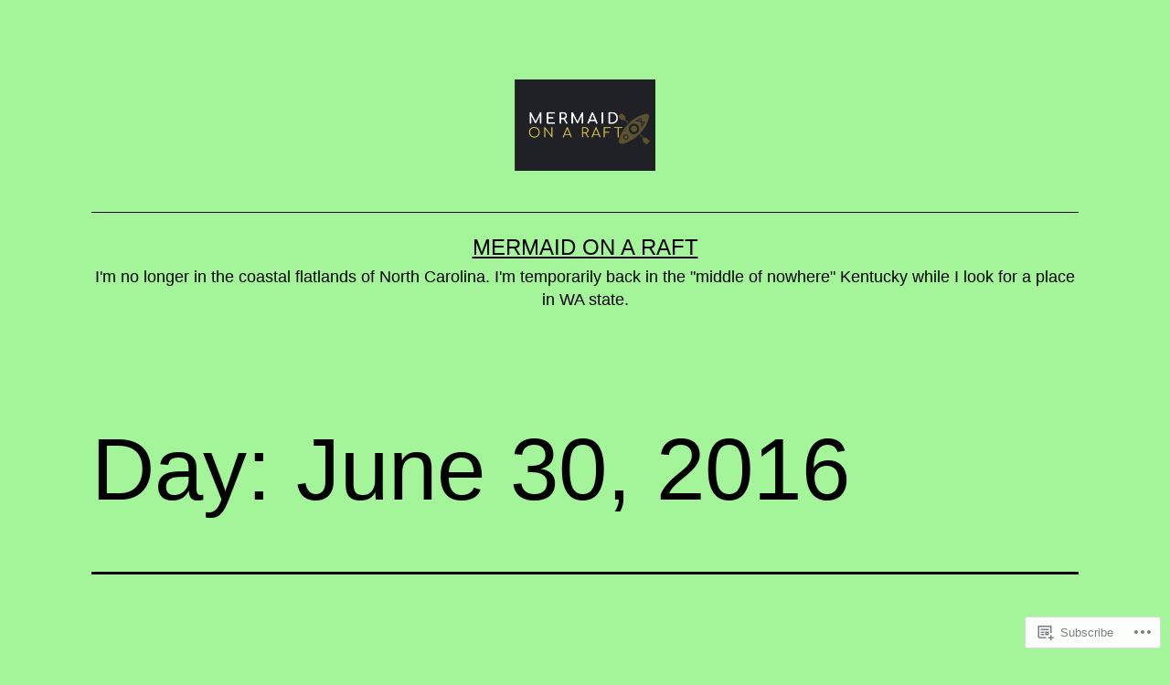

--- FILE ---
content_type: text/html; charset=UTF-8
request_url: https://mermaidonaraft.com/2016/06/30/
body_size: 23243
content:
<!doctype html>
<html lang="en" >
<head>
	<meta charset="UTF-8" />
	<meta name="viewport" content="width=device-width, initial-scale=1.0" />
	<title>06/30/2016 &#8211; Mermaid on a Raft</title>
<script type="text/javascript">
  WebFontConfig = {"google":{"families":["PT+Sans:r,i,b,bi:latin,latin-ext","Abril+Fatface:r:latin,latin-ext"]},"api_url":"https:\/\/fonts-api.wp.com\/css"};
  (function() {
    var wf = document.createElement('script');
    wf.src = '/wp-content/plugins/custom-fonts/js/webfont.js';
    wf.type = 'text/javascript';
    wf.async = 'true';
    var s = document.getElementsByTagName('script')[0];
    s.parentNode.insertBefore(wf, s);
	})();
</script><style id="jetpack-custom-fonts-css"></style>
<meta name='robots' content='max-image-preview:large' />

<!-- Async WordPress.com Remote Login -->
<script id="wpcom_remote_login_js">
var wpcom_remote_login_extra_auth = '';
function wpcom_remote_login_remove_dom_node_id( element_id ) {
	var dom_node = document.getElementById( element_id );
	if ( dom_node ) { dom_node.parentNode.removeChild( dom_node ); }
}
function wpcom_remote_login_remove_dom_node_classes( class_name ) {
	var dom_nodes = document.querySelectorAll( '.' + class_name );
	for ( var i = 0; i < dom_nodes.length; i++ ) {
		dom_nodes[ i ].parentNode.removeChild( dom_nodes[ i ] );
	}
}
function wpcom_remote_login_final_cleanup() {
	wpcom_remote_login_remove_dom_node_classes( "wpcom_remote_login_msg" );
	wpcom_remote_login_remove_dom_node_id( "wpcom_remote_login_key" );
	wpcom_remote_login_remove_dom_node_id( "wpcom_remote_login_validate" );
	wpcom_remote_login_remove_dom_node_id( "wpcom_remote_login_js" );
	wpcom_remote_login_remove_dom_node_id( "wpcom_request_access_iframe" );
	wpcom_remote_login_remove_dom_node_id( "wpcom_request_access_styles" );
}

// Watch for messages back from the remote login
window.addEventListener( "message", function( e ) {
	if ( e.origin === "https://r-login.wordpress.com" ) {
		var data = {};
		try {
			data = JSON.parse( e.data );
		} catch( e ) {
			wpcom_remote_login_final_cleanup();
			return;
		}

		if ( data.msg === 'LOGIN' ) {
			// Clean up the login check iframe
			wpcom_remote_login_remove_dom_node_id( "wpcom_remote_login_key" );

			var id_regex = new RegExp( /^[0-9]+$/ );
			var token_regex = new RegExp( /^.*|.*|.*$/ );
			if (
				token_regex.test( data.token )
				&& id_regex.test( data.wpcomid )
			) {
				// We have everything we need to ask for a login
				var script = document.createElement( "script" );
				script.setAttribute( "id", "wpcom_remote_login_validate" );
				script.src = '/remote-login.php?wpcom_remote_login=validate'
					+ '&wpcomid=' + data.wpcomid
					+ '&token=' + encodeURIComponent( data.token )
					+ '&host=' + window.location.protocol
					+ '//' + window.location.hostname
					+ '&postid=8000'
					+ '&is_singular=';
				document.body.appendChild( script );
			}

			return;
		}

		// Safari ITP, not logged in, so redirect
		if ( data.msg === 'LOGIN-REDIRECT' ) {
			window.location = 'https://wordpress.com/log-in?redirect_to=' + window.location.href;
			return;
		}

		// Safari ITP, storage access failed, remove the request
		if ( data.msg === 'LOGIN-REMOVE' ) {
			var css_zap = 'html { -webkit-transition: margin-top 1s; transition: margin-top 1s; } /* 9001 */ html { margin-top: 0 !important; } * html body { margin-top: 0 !important; } @media screen and ( max-width: 782px ) { html { margin-top: 0 !important; } * html body { margin-top: 0 !important; } }';
			var style_zap = document.createElement( 'style' );
			style_zap.type = 'text/css';
			style_zap.appendChild( document.createTextNode( css_zap ) );
			document.body.appendChild( style_zap );

			var e = document.getElementById( 'wpcom_request_access_iframe' );
			e.parentNode.removeChild( e );

			document.cookie = 'wordpress_com_login_access=denied; path=/; max-age=31536000';

			return;
		}

		// Safari ITP
		if ( data.msg === 'REQUEST_ACCESS' ) {
			console.log( 'request access: safari' );

			// Check ITP iframe enable/disable knob
			if ( wpcom_remote_login_extra_auth !== 'safari_itp_iframe' ) {
				return;
			}

			// If we are in a "private window" there is no ITP.
			var private_window = false;
			try {
				var opendb = window.openDatabase( null, null, null, null );
			} catch( e ) {
				private_window = true;
			}

			if ( private_window ) {
				console.log( 'private window' );
				return;
			}

			var iframe = document.createElement( 'iframe' );
			iframe.id = 'wpcom_request_access_iframe';
			iframe.setAttribute( 'scrolling', 'no' );
			iframe.setAttribute( 'sandbox', 'allow-storage-access-by-user-activation allow-scripts allow-same-origin allow-top-navigation-by-user-activation' );
			iframe.src = 'https://r-login.wordpress.com/remote-login.php?wpcom_remote_login=request_access&origin=' + encodeURIComponent( data.origin ) + '&wpcomid=' + encodeURIComponent( data.wpcomid );

			var css = 'html { -webkit-transition: margin-top 1s; transition: margin-top 1s; } /* 9001 */ html { margin-top: 46px !important; } * html body { margin-top: 46px !important; } @media screen and ( max-width: 660px ) { html { margin-top: 71px !important; } * html body { margin-top: 71px !important; } #wpcom_request_access_iframe { display: block; height: 71px !important; } } #wpcom_request_access_iframe { border: 0px; height: 46px; position: fixed; top: 0; left: 0; width: 100%; min-width: 100%; z-index: 99999; background: #23282d; } ';

			var style = document.createElement( 'style' );
			style.type = 'text/css';
			style.id = 'wpcom_request_access_styles';
			style.appendChild( document.createTextNode( css ) );
			document.body.appendChild( style );

			document.body.appendChild( iframe );
		}

		if ( data.msg === 'DONE' ) {
			wpcom_remote_login_final_cleanup();
		}
	}
}, false );

// Inject the remote login iframe after the page has had a chance to load
// more critical resources
window.addEventListener( "DOMContentLoaded", function( e ) {
	var iframe = document.createElement( "iframe" );
	iframe.style.display = "none";
	iframe.setAttribute( "scrolling", "no" );
	iframe.setAttribute( "id", "wpcom_remote_login_key" );
	iframe.src = "https://r-login.wordpress.com/remote-login.php"
		+ "?wpcom_remote_login=key"
		+ "&origin=aHR0cHM6Ly9tZXJtYWlkb25hcmFmdC5jb20%3D"
		+ "&wpcomid=63933190"
		+ "&time=" + Math.floor( Date.now() / 1000 );
	document.body.appendChild( iframe );
}, false );
</script>
<link rel='dns-prefetch' href='//s0.wp.com' />
<link rel="alternate" type="application/rss+xml" title="Mermaid on a Raft &raquo; Feed" href="https://mermaidonaraft.com/feed/" />
<link rel="alternate" type="application/rss+xml" title="Mermaid on a Raft &raquo; Comments Feed" href="https://mermaidonaraft.com/comments/feed/" />
	<script type="text/javascript">
		/* <![CDATA[ */
		function addLoadEvent(func) {
			var oldonload = window.onload;
			if (typeof window.onload != 'function') {
				window.onload = func;
			} else {
				window.onload = function () {
					oldonload();
					func();
				}
			}
		}
		/* ]]> */
	</script>
	<style id='wp-emoji-styles-inline-css'>

	img.wp-smiley, img.emoji {
		display: inline !important;
		border: none !important;
		box-shadow: none !important;
		height: 1em !important;
		width: 1em !important;
		margin: 0 0.07em !important;
		vertical-align: -0.1em !important;
		background: none !important;
		padding: 0 !important;
	}
/*# sourceURL=wp-emoji-styles-inline-css */
</style>
<link crossorigin='anonymous' rel='stylesheet' id='all-css-2-1' href='/wp-content/plugins/gutenberg-core/v22.2.0/build/styles/block-library/style.css?m=1764855221i&cssminify=yes' type='text/css' media='all' />
<style id='wp-block-library-inline-css'>
.has-text-align-justify {
	text-align:justify;
}
.has-text-align-justify{text-align:justify;}

/*# sourceURL=wp-block-library-inline-css */
</style><style id='global-styles-inline-css'>
:root{--wp--preset--aspect-ratio--square: 1;--wp--preset--aspect-ratio--4-3: 4/3;--wp--preset--aspect-ratio--3-4: 3/4;--wp--preset--aspect-ratio--3-2: 3/2;--wp--preset--aspect-ratio--2-3: 2/3;--wp--preset--aspect-ratio--16-9: 16/9;--wp--preset--aspect-ratio--9-16: 9/16;--wp--preset--color--black: #000000;--wp--preset--color--cyan-bluish-gray: #abb8c3;--wp--preset--color--white: #FFFFFF;--wp--preset--color--pale-pink: #f78da7;--wp--preset--color--vivid-red: #cf2e2e;--wp--preset--color--luminous-vivid-orange: #ff6900;--wp--preset--color--luminous-vivid-amber: #fcb900;--wp--preset--color--light-green-cyan: #7bdcb5;--wp--preset--color--vivid-green-cyan: #00d084;--wp--preset--color--pale-cyan-blue: #8ed1fc;--wp--preset--color--vivid-cyan-blue: #0693e3;--wp--preset--color--vivid-purple: #9b51e0;--wp--preset--color--dark-gray: #28303D;--wp--preset--color--gray: #39414D;--wp--preset--color--green: #D1E4DD;--wp--preset--color--blue: #D1DFE4;--wp--preset--color--purple: #D1D1E4;--wp--preset--color--red: #E4D1D1;--wp--preset--color--orange: #E4DAD1;--wp--preset--color--yellow: #EEEADD;--wp--preset--gradient--vivid-cyan-blue-to-vivid-purple: linear-gradient(135deg,rgb(6,147,227) 0%,rgb(155,81,224) 100%);--wp--preset--gradient--light-green-cyan-to-vivid-green-cyan: linear-gradient(135deg,rgb(122,220,180) 0%,rgb(0,208,130) 100%);--wp--preset--gradient--luminous-vivid-amber-to-luminous-vivid-orange: linear-gradient(135deg,rgb(252,185,0) 0%,rgb(255,105,0) 100%);--wp--preset--gradient--luminous-vivid-orange-to-vivid-red: linear-gradient(135deg,rgb(255,105,0) 0%,rgb(207,46,46) 100%);--wp--preset--gradient--very-light-gray-to-cyan-bluish-gray: linear-gradient(135deg,rgb(238,238,238) 0%,rgb(169,184,195) 100%);--wp--preset--gradient--cool-to-warm-spectrum: linear-gradient(135deg,rgb(74,234,220) 0%,rgb(151,120,209) 20%,rgb(207,42,186) 40%,rgb(238,44,130) 60%,rgb(251,105,98) 80%,rgb(254,248,76) 100%);--wp--preset--gradient--blush-light-purple: linear-gradient(135deg,rgb(255,206,236) 0%,rgb(152,150,240) 100%);--wp--preset--gradient--blush-bordeaux: linear-gradient(135deg,rgb(254,205,165) 0%,rgb(254,45,45) 50%,rgb(107,0,62) 100%);--wp--preset--gradient--luminous-dusk: linear-gradient(135deg,rgb(255,203,112) 0%,rgb(199,81,192) 50%,rgb(65,88,208) 100%);--wp--preset--gradient--pale-ocean: linear-gradient(135deg,rgb(255,245,203) 0%,rgb(182,227,212) 50%,rgb(51,167,181) 100%);--wp--preset--gradient--electric-grass: linear-gradient(135deg,rgb(202,248,128) 0%,rgb(113,206,126) 100%);--wp--preset--gradient--midnight: linear-gradient(135deg,rgb(2,3,129) 0%,rgb(40,116,252) 100%);--wp--preset--gradient--purple-to-yellow: linear-gradient(160deg, #D1D1E4 0%, #EEEADD 100%);--wp--preset--gradient--yellow-to-purple: linear-gradient(160deg, #EEEADD 0%, #D1D1E4 100%);--wp--preset--gradient--green-to-yellow: linear-gradient(160deg, #D1E4DD 0%, #EEEADD 100%);--wp--preset--gradient--yellow-to-green: linear-gradient(160deg, #EEEADD 0%, #D1E4DD 100%);--wp--preset--gradient--red-to-yellow: linear-gradient(160deg, #E4D1D1 0%, #EEEADD 100%);--wp--preset--gradient--yellow-to-red: linear-gradient(160deg, #EEEADD 0%, #E4D1D1 100%);--wp--preset--gradient--purple-to-red: linear-gradient(160deg, #D1D1E4 0%, #E4D1D1 100%);--wp--preset--gradient--red-to-purple: linear-gradient(160deg, #E4D1D1 0%, #D1D1E4 100%);--wp--preset--font-size--small: 18px;--wp--preset--font-size--medium: 20px;--wp--preset--font-size--large: 24px;--wp--preset--font-size--x-large: 42px;--wp--preset--font-size--extra-small: 16px;--wp--preset--font-size--normal: 20px;--wp--preset--font-size--extra-large: 40px;--wp--preset--font-size--huge: 96px;--wp--preset--font-size--gigantic: 144px;--wp--preset--font-family--albert-sans: 'Albert Sans', sans-serif;--wp--preset--font-family--alegreya: Alegreya, serif;--wp--preset--font-family--arvo: Arvo, serif;--wp--preset--font-family--bodoni-moda: 'Bodoni Moda', serif;--wp--preset--font-family--bricolage-grotesque: 'Bricolage Grotesque', sans-serif;--wp--preset--font-family--cabin: Cabin, sans-serif;--wp--preset--font-family--chivo: Chivo, sans-serif;--wp--preset--font-family--commissioner: Commissioner, sans-serif;--wp--preset--font-family--cormorant: Cormorant, serif;--wp--preset--font-family--courier-prime: 'Courier Prime', monospace;--wp--preset--font-family--crimson-pro: 'Crimson Pro', serif;--wp--preset--font-family--dm-mono: 'DM Mono', monospace;--wp--preset--font-family--dm-sans: 'DM Sans', sans-serif;--wp--preset--font-family--dm-serif-display: 'DM Serif Display', serif;--wp--preset--font-family--domine: Domine, serif;--wp--preset--font-family--eb-garamond: 'EB Garamond', serif;--wp--preset--font-family--epilogue: Epilogue, sans-serif;--wp--preset--font-family--fahkwang: Fahkwang, sans-serif;--wp--preset--font-family--figtree: Figtree, sans-serif;--wp--preset--font-family--fira-sans: 'Fira Sans', sans-serif;--wp--preset--font-family--fjalla-one: 'Fjalla One', sans-serif;--wp--preset--font-family--fraunces: Fraunces, serif;--wp--preset--font-family--gabarito: Gabarito, system-ui;--wp--preset--font-family--ibm-plex-mono: 'IBM Plex Mono', monospace;--wp--preset--font-family--ibm-plex-sans: 'IBM Plex Sans', sans-serif;--wp--preset--font-family--ibarra-real-nova: 'Ibarra Real Nova', serif;--wp--preset--font-family--instrument-serif: 'Instrument Serif', serif;--wp--preset--font-family--inter: Inter, sans-serif;--wp--preset--font-family--josefin-sans: 'Josefin Sans', sans-serif;--wp--preset--font-family--jost: Jost, sans-serif;--wp--preset--font-family--libre-baskerville: 'Libre Baskerville', serif;--wp--preset--font-family--libre-franklin: 'Libre Franklin', sans-serif;--wp--preset--font-family--literata: Literata, serif;--wp--preset--font-family--lora: Lora, serif;--wp--preset--font-family--merriweather: Merriweather, serif;--wp--preset--font-family--montserrat: Montserrat, sans-serif;--wp--preset--font-family--newsreader: Newsreader, serif;--wp--preset--font-family--noto-sans-mono: 'Noto Sans Mono', sans-serif;--wp--preset--font-family--nunito: Nunito, sans-serif;--wp--preset--font-family--open-sans: 'Open Sans', sans-serif;--wp--preset--font-family--overpass: Overpass, sans-serif;--wp--preset--font-family--pt-serif: 'PT Serif', serif;--wp--preset--font-family--petrona: Petrona, serif;--wp--preset--font-family--piazzolla: Piazzolla, serif;--wp--preset--font-family--playfair-display: 'Playfair Display', serif;--wp--preset--font-family--plus-jakarta-sans: 'Plus Jakarta Sans', sans-serif;--wp--preset--font-family--poppins: Poppins, sans-serif;--wp--preset--font-family--raleway: Raleway, sans-serif;--wp--preset--font-family--roboto: Roboto, sans-serif;--wp--preset--font-family--roboto-slab: 'Roboto Slab', serif;--wp--preset--font-family--rubik: Rubik, sans-serif;--wp--preset--font-family--rufina: Rufina, serif;--wp--preset--font-family--sora: Sora, sans-serif;--wp--preset--font-family--source-sans-3: 'Source Sans 3', sans-serif;--wp--preset--font-family--source-serif-4: 'Source Serif 4', serif;--wp--preset--font-family--space-mono: 'Space Mono', monospace;--wp--preset--font-family--syne: Syne, sans-serif;--wp--preset--font-family--texturina: Texturina, serif;--wp--preset--font-family--urbanist: Urbanist, sans-serif;--wp--preset--font-family--work-sans: 'Work Sans', sans-serif;--wp--preset--spacing--20: 0.44rem;--wp--preset--spacing--30: 0.67rem;--wp--preset--spacing--40: 1rem;--wp--preset--spacing--50: 1.5rem;--wp--preset--spacing--60: 2.25rem;--wp--preset--spacing--70: 3.38rem;--wp--preset--spacing--80: 5.06rem;--wp--preset--shadow--natural: 6px 6px 9px rgba(0, 0, 0, 0.2);--wp--preset--shadow--deep: 12px 12px 50px rgba(0, 0, 0, 0.4);--wp--preset--shadow--sharp: 6px 6px 0px rgba(0, 0, 0, 0.2);--wp--preset--shadow--outlined: 6px 6px 0px -3px rgb(255, 255, 255), 6px 6px rgb(0, 0, 0);--wp--preset--shadow--crisp: 6px 6px 0px rgb(0, 0, 0);}:where(.is-layout-flex){gap: 0.5em;}:where(.is-layout-grid){gap: 0.5em;}body .is-layout-flex{display: flex;}.is-layout-flex{flex-wrap: wrap;align-items: center;}.is-layout-flex > :is(*, div){margin: 0;}body .is-layout-grid{display: grid;}.is-layout-grid > :is(*, div){margin: 0;}:where(.wp-block-columns.is-layout-flex){gap: 2em;}:where(.wp-block-columns.is-layout-grid){gap: 2em;}:where(.wp-block-post-template.is-layout-flex){gap: 1.25em;}:where(.wp-block-post-template.is-layout-grid){gap: 1.25em;}.has-black-color{color: var(--wp--preset--color--black) !important;}.has-cyan-bluish-gray-color{color: var(--wp--preset--color--cyan-bluish-gray) !important;}.has-white-color{color: var(--wp--preset--color--white) !important;}.has-pale-pink-color{color: var(--wp--preset--color--pale-pink) !important;}.has-vivid-red-color{color: var(--wp--preset--color--vivid-red) !important;}.has-luminous-vivid-orange-color{color: var(--wp--preset--color--luminous-vivid-orange) !important;}.has-luminous-vivid-amber-color{color: var(--wp--preset--color--luminous-vivid-amber) !important;}.has-light-green-cyan-color{color: var(--wp--preset--color--light-green-cyan) !important;}.has-vivid-green-cyan-color{color: var(--wp--preset--color--vivid-green-cyan) !important;}.has-pale-cyan-blue-color{color: var(--wp--preset--color--pale-cyan-blue) !important;}.has-vivid-cyan-blue-color{color: var(--wp--preset--color--vivid-cyan-blue) !important;}.has-vivid-purple-color{color: var(--wp--preset--color--vivid-purple) !important;}.has-black-background-color{background-color: var(--wp--preset--color--black) !important;}.has-cyan-bluish-gray-background-color{background-color: var(--wp--preset--color--cyan-bluish-gray) !important;}.has-white-background-color{background-color: var(--wp--preset--color--white) !important;}.has-pale-pink-background-color{background-color: var(--wp--preset--color--pale-pink) !important;}.has-vivid-red-background-color{background-color: var(--wp--preset--color--vivid-red) !important;}.has-luminous-vivid-orange-background-color{background-color: var(--wp--preset--color--luminous-vivid-orange) !important;}.has-luminous-vivid-amber-background-color{background-color: var(--wp--preset--color--luminous-vivid-amber) !important;}.has-light-green-cyan-background-color{background-color: var(--wp--preset--color--light-green-cyan) !important;}.has-vivid-green-cyan-background-color{background-color: var(--wp--preset--color--vivid-green-cyan) !important;}.has-pale-cyan-blue-background-color{background-color: var(--wp--preset--color--pale-cyan-blue) !important;}.has-vivid-cyan-blue-background-color{background-color: var(--wp--preset--color--vivid-cyan-blue) !important;}.has-vivid-purple-background-color{background-color: var(--wp--preset--color--vivid-purple) !important;}.has-black-border-color{border-color: var(--wp--preset--color--black) !important;}.has-cyan-bluish-gray-border-color{border-color: var(--wp--preset--color--cyan-bluish-gray) !important;}.has-white-border-color{border-color: var(--wp--preset--color--white) !important;}.has-pale-pink-border-color{border-color: var(--wp--preset--color--pale-pink) !important;}.has-vivid-red-border-color{border-color: var(--wp--preset--color--vivid-red) !important;}.has-luminous-vivid-orange-border-color{border-color: var(--wp--preset--color--luminous-vivid-orange) !important;}.has-luminous-vivid-amber-border-color{border-color: var(--wp--preset--color--luminous-vivid-amber) !important;}.has-light-green-cyan-border-color{border-color: var(--wp--preset--color--light-green-cyan) !important;}.has-vivid-green-cyan-border-color{border-color: var(--wp--preset--color--vivid-green-cyan) !important;}.has-pale-cyan-blue-border-color{border-color: var(--wp--preset--color--pale-cyan-blue) !important;}.has-vivid-cyan-blue-border-color{border-color: var(--wp--preset--color--vivid-cyan-blue) !important;}.has-vivid-purple-border-color{border-color: var(--wp--preset--color--vivid-purple) !important;}.has-vivid-cyan-blue-to-vivid-purple-gradient-background{background: var(--wp--preset--gradient--vivid-cyan-blue-to-vivid-purple) !important;}.has-light-green-cyan-to-vivid-green-cyan-gradient-background{background: var(--wp--preset--gradient--light-green-cyan-to-vivid-green-cyan) !important;}.has-luminous-vivid-amber-to-luminous-vivid-orange-gradient-background{background: var(--wp--preset--gradient--luminous-vivid-amber-to-luminous-vivid-orange) !important;}.has-luminous-vivid-orange-to-vivid-red-gradient-background{background: var(--wp--preset--gradient--luminous-vivid-orange-to-vivid-red) !important;}.has-very-light-gray-to-cyan-bluish-gray-gradient-background{background: var(--wp--preset--gradient--very-light-gray-to-cyan-bluish-gray) !important;}.has-cool-to-warm-spectrum-gradient-background{background: var(--wp--preset--gradient--cool-to-warm-spectrum) !important;}.has-blush-light-purple-gradient-background{background: var(--wp--preset--gradient--blush-light-purple) !important;}.has-blush-bordeaux-gradient-background{background: var(--wp--preset--gradient--blush-bordeaux) !important;}.has-luminous-dusk-gradient-background{background: var(--wp--preset--gradient--luminous-dusk) !important;}.has-pale-ocean-gradient-background{background: var(--wp--preset--gradient--pale-ocean) !important;}.has-electric-grass-gradient-background{background: var(--wp--preset--gradient--electric-grass) !important;}.has-midnight-gradient-background{background: var(--wp--preset--gradient--midnight) !important;}.has-small-font-size{font-size: var(--wp--preset--font-size--small) !important;}.has-medium-font-size{font-size: var(--wp--preset--font-size--medium) !important;}.has-large-font-size{font-size: var(--wp--preset--font-size--large) !important;}.has-x-large-font-size{font-size: var(--wp--preset--font-size--x-large) !important;}.has-albert-sans-font-family{font-family: var(--wp--preset--font-family--albert-sans) !important;}.has-alegreya-font-family{font-family: var(--wp--preset--font-family--alegreya) !important;}.has-arvo-font-family{font-family: var(--wp--preset--font-family--arvo) !important;}.has-bodoni-moda-font-family{font-family: var(--wp--preset--font-family--bodoni-moda) !important;}.has-bricolage-grotesque-font-family{font-family: var(--wp--preset--font-family--bricolage-grotesque) !important;}.has-cabin-font-family{font-family: var(--wp--preset--font-family--cabin) !important;}.has-chivo-font-family{font-family: var(--wp--preset--font-family--chivo) !important;}.has-commissioner-font-family{font-family: var(--wp--preset--font-family--commissioner) !important;}.has-cormorant-font-family{font-family: var(--wp--preset--font-family--cormorant) !important;}.has-courier-prime-font-family{font-family: var(--wp--preset--font-family--courier-prime) !important;}.has-crimson-pro-font-family{font-family: var(--wp--preset--font-family--crimson-pro) !important;}.has-dm-mono-font-family{font-family: var(--wp--preset--font-family--dm-mono) !important;}.has-dm-sans-font-family{font-family: var(--wp--preset--font-family--dm-sans) !important;}.has-dm-serif-display-font-family{font-family: var(--wp--preset--font-family--dm-serif-display) !important;}.has-domine-font-family{font-family: var(--wp--preset--font-family--domine) !important;}.has-eb-garamond-font-family{font-family: var(--wp--preset--font-family--eb-garamond) !important;}.has-epilogue-font-family{font-family: var(--wp--preset--font-family--epilogue) !important;}.has-fahkwang-font-family{font-family: var(--wp--preset--font-family--fahkwang) !important;}.has-figtree-font-family{font-family: var(--wp--preset--font-family--figtree) !important;}.has-fira-sans-font-family{font-family: var(--wp--preset--font-family--fira-sans) !important;}.has-fjalla-one-font-family{font-family: var(--wp--preset--font-family--fjalla-one) !important;}.has-fraunces-font-family{font-family: var(--wp--preset--font-family--fraunces) !important;}.has-gabarito-font-family{font-family: var(--wp--preset--font-family--gabarito) !important;}.has-ibm-plex-mono-font-family{font-family: var(--wp--preset--font-family--ibm-plex-mono) !important;}.has-ibm-plex-sans-font-family{font-family: var(--wp--preset--font-family--ibm-plex-sans) !important;}.has-ibarra-real-nova-font-family{font-family: var(--wp--preset--font-family--ibarra-real-nova) !important;}.has-instrument-serif-font-family{font-family: var(--wp--preset--font-family--instrument-serif) !important;}.has-inter-font-family{font-family: var(--wp--preset--font-family--inter) !important;}.has-josefin-sans-font-family{font-family: var(--wp--preset--font-family--josefin-sans) !important;}.has-jost-font-family{font-family: var(--wp--preset--font-family--jost) !important;}.has-libre-baskerville-font-family{font-family: var(--wp--preset--font-family--libre-baskerville) !important;}.has-libre-franklin-font-family{font-family: var(--wp--preset--font-family--libre-franklin) !important;}.has-literata-font-family{font-family: var(--wp--preset--font-family--literata) !important;}.has-lora-font-family{font-family: var(--wp--preset--font-family--lora) !important;}.has-merriweather-font-family{font-family: var(--wp--preset--font-family--merriweather) !important;}.has-montserrat-font-family{font-family: var(--wp--preset--font-family--montserrat) !important;}.has-newsreader-font-family{font-family: var(--wp--preset--font-family--newsreader) !important;}.has-noto-sans-mono-font-family{font-family: var(--wp--preset--font-family--noto-sans-mono) !important;}.has-nunito-font-family{font-family: var(--wp--preset--font-family--nunito) !important;}.has-open-sans-font-family{font-family: var(--wp--preset--font-family--open-sans) !important;}.has-overpass-font-family{font-family: var(--wp--preset--font-family--overpass) !important;}.has-pt-serif-font-family{font-family: var(--wp--preset--font-family--pt-serif) !important;}.has-petrona-font-family{font-family: var(--wp--preset--font-family--petrona) !important;}.has-piazzolla-font-family{font-family: var(--wp--preset--font-family--piazzolla) !important;}.has-playfair-display-font-family{font-family: var(--wp--preset--font-family--playfair-display) !important;}.has-plus-jakarta-sans-font-family{font-family: var(--wp--preset--font-family--plus-jakarta-sans) !important;}.has-poppins-font-family{font-family: var(--wp--preset--font-family--poppins) !important;}.has-raleway-font-family{font-family: var(--wp--preset--font-family--raleway) !important;}.has-roboto-font-family{font-family: var(--wp--preset--font-family--roboto) !important;}.has-roboto-slab-font-family{font-family: var(--wp--preset--font-family--roboto-slab) !important;}.has-rubik-font-family{font-family: var(--wp--preset--font-family--rubik) !important;}.has-rufina-font-family{font-family: var(--wp--preset--font-family--rufina) !important;}.has-sora-font-family{font-family: var(--wp--preset--font-family--sora) !important;}.has-source-sans-3-font-family{font-family: var(--wp--preset--font-family--source-sans-3) !important;}.has-source-serif-4-font-family{font-family: var(--wp--preset--font-family--source-serif-4) !important;}.has-space-mono-font-family{font-family: var(--wp--preset--font-family--space-mono) !important;}.has-syne-font-family{font-family: var(--wp--preset--font-family--syne) !important;}.has-texturina-font-family{font-family: var(--wp--preset--font-family--texturina) !important;}.has-urbanist-font-family{font-family: var(--wp--preset--font-family--urbanist) !important;}.has-work-sans-font-family{font-family: var(--wp--preset--font-family--work-sans) !important;}
/*# sourceURL=global-styles-inline-css */
</style>

<style id='classic-theme-styles-inline-css'>
/*! This file is auto-generated */
.wp-block-button__link{color:#fff;background-color:#32373c;border-radius:9999px;box-shadow:none;text-decoration:none;padding:calc(.667em + 2px) calc(1.333em + 2px);font-size:1.125em}.wp-block-file__button{background:#32373c;color:#fff;text-decoration:none}
/*# sourceURL=/wp-includes/css/classic-themes.min.css */
</style>
<link crossorigin='anonymous' rel='stylesheet' id='all-css-4-1' href='/_static/??-eJyVT9sKwjAM/SGzOJ3OF/Fb1i1otWlLk27s760MpiAIPuQ8HM4tOEXog1fyitHlq/WCfTAu9A/BXVWfqhrEcnQEicaqwcGKrgoQnR1VvcgGP4L0RkyCMRvUqRDzgsETdiKkpULKZdHAxeRCgjBSSnYg+QrjDO9hiQrPsdOXgmmwHbnS5fWXbYrFA8bERCJQkG1mWEb+s3199sLnuj0e9qd227T3J8tteRM=&cssminify=yes' type='text/css' media='all' />
<style id='twenty-twenty-one-custom-color-overrides-inline-css'>
:root .editor-styles-wrapper{--global--color-background: #a4f49a;--global--color-primary: #000;--global--color-secondary: #000;--button--color-background: #000;--button--color-text-hover: #000;}
/*# sourceURL=twenty-twenty-one-custom-color-overrides-inline-css */
</style>
<style id='twenty-twenty-one-style-inline-css'>
:root{--global--color-background: #a4f49a;--global--color-primary: #000;--global--color-secondary: #000;--button--color-background: #000;--button--color-text-hover: #000;}
/*# sourceURL=twenty-twenty-one-style-inline-css */
</style>
<link crossorigin='anonymous' rel='stylesheet' id='print-css-5-1' href='/wp-content/themes/pub/twentytwentyone/assets/css/print.css?m=1765387047i&cssminify=yes' type='text/css' media='print' />
<link crossorigin='anonymous' rel='stylesheet' id='all-css-6-1' href='/_static/??-eJx9jksOwjAMBS9EsPgUxAJxliaYEnDiqHaIentSYFFA6sbyk2bsByUZx1ExKoRsEuXOR4Ebamrd/ZNBcoTA50wooFcMaJSZBByH1Cpoqfrwnhxx6UQWMDn8UgRStr8o+OhAdCA0JdVrf+qkk2QrrvdJPdd0YSIuc/yVH9gbm60da7+ezOE9WuKurh1UahLnpA7ZELt27PQVzIVa34/qKRxX+2az3h922+b2BKq1i9o=&cssminify=yes' type='text/css' media='all' />
<style id='jetpack-global-styles-frontend-style-inline-css'>
:root { --font-headings: unset; --font-base: unset; --font-headings-default: -apple-system,BlinkMacSystemFont,"Segoe UI",Roboto,Oxygen-Sans,Ubuntu,Cantarell,"Helvetica Neue",sans-serif; --font-base-default: -apple-system,BlinkMacSystemFont,"Segoe UI",Roboto,Oxygen-Sans,Ubuntu,Cantarell,"Helvetica Neue",sans-serif;}
/*# sourceURL=jetpack-global-styles-frontend-style-inline-css */
</style>
<link crossorigin='anonymous' rel='stylesheet' id='all-css-8-1' href='/_static/??-eJyNjEEOgkAMRS9kbdAxwYXxLMAMpaYzJbZkrg8kLAwrd+8n7z+sMwxaPBVHn1JOhlNAEu07uQ5mF/wR8gKzLMTFsHKk5IabcjDQlyN0JYKw+T/fXpQMGEYV0Xqae+CdX014PENo29v9swJiAz5G&cssminify=yes' type='text/css' media='all' />
<script id="wpcom-actionbar-placeholder-js-extra">
var actionbardata = {"siteID":"63933190","postID":"0","siteURL":"https://mermaidonaraft.com","xhrURL":"https://mermaidonaraft.com/wp-admin/admin-ajax.php","nonce":"0b2adfe689","isLoggedIn":"","statusMessage":"","subsEmailDefault":"instantly","proxyScriptUrl":"https://s0.wp.com/wp-content/js/wpcom-proxy-request.js?m=1513050504i&amp;ver=20211021","i18n":{"followedText":"New posts from this site will now appear in your \u003Ca href=\"https://wordpress.com/reader\"\u003EReader\u003C/a\u003E","foldBar":"Collapse this bar","unfoldBar":"Expand this bar","shortLinkCopied":"Shortlink copied to clipboard."}};
//# sourceURL=wpcom-actionbar-placeholder-js-extra
</script>
<script id="jetpack-mu-wpcom-settings-js-before">
var JETPACK_MU_WPCOM_SETTINGS = {"assetsUrl":"https://s0.wp.com/wp-content/mu-plugins/jetpack-mu-wpcom-plugin/sun/jetpack_vendor/automattic/jetpack-mu-wpcom/src/build/"};
//# sourceURL=jetpack-mu-wpcom-settings-js-before
</script>
<script crossorigin='anonymous' type='text/javascript'  src='/_static/??/wp-content/js/rlt-proxy.js,/wp-content/mu-plugins/subscriptions/follow.js,/wp-content/mu-plugins/widgets/js/widget-bump-view.js?m=1738766797j'></script>
<script id="rlt-proxy-js-after">
	rltInitialize( {"token":null,"iframeOrigins":["https:\/\/widgets.wp.com"]} );
//# sourceURL=rlt-proxy-js-after
</script>
<link rel="EditURI" type="application/rsd+xml" title="RSD" href="https://ledfutt.wordpress.com/xmlrpc.php?rsd" />
<meta name="generator" content="WordPress.com" />

<!-- Jetpack Open Graph Tags -->
<meta property="og:type" content="website" />
<meta property="og:title" content="06/30/2016 &#8211; Mermaid on a Raft" />
<meta property="og:site_name" content="Mermaid on a Raft" />
<meta property="og:image" content="https://mermaidonaraft.com/wp-content/uploads/2021/02/cropped-img_20210224_142730124-001.jpg?w=200" />
<meta property="og:image:width" content="200" />
<meta property="og:image:height" content="200" />
<meta property="og:image:alt" content="" />
<meta property="og:locale" content="en_US" />

<!-- End Jetpack Open Graph Tags -->
<link rel='openid.server' href='https://mermaidonaraft.com/?openidserver=1' />
<link rel='openid.delegate' href='https://mermaidonaraft.com/' />
<link rel="search" type="application/opensearchdescription+xml" href="https://mermaidonaraft.com/osd.xml" title="Mermaid on a Raft" />
<link rel="search" type="application/opensearchdescription+xml" href="https://s1.wp.com/opensearch.xml" title="WordPress.com" />
<meta name="theme-color" content="#a4f49a" />
		<style type="text/css">
			.recentcomments a {
				display: inline !important;
				padding: 0 !important;
				margin: 0 !important;
			}

			table.recentcommentsavatartop img.avatar, table.recentcommentsavatarend img.avatar {
				border: 0px;
				margin: 0;
			}

			table.recentcommentsavatartop a, table.recentcommentsavatarend a {
				border: 0px !important;
				background-color: transparent !important;
			}

			td.recentcommentsavatarend, td.recentcommentsavatartop {
				padding: 0px 0px 1px 0px;
				margin: 0px;
			}

			td.recentcommentstextend {
				border: none !important;
				padding: 0px 0px 2px 10px;
			}

			.rtl td.recentcommentstextend {
				padding: 0px 10px 2px 0px;
			}

			td.recentcommentstexttop {
				border: none;
				padding: 0px 0px 0px 10px;
			}

			.rtl td.recentcommentstexttop {
				padding: 0px 10px 0px 0px;
			}
		</style>
		<meta name="description" content="1 post published by Ledfutt on June 30, 2016" />
<style id="custom-background-css">
body.custom-background { background-color: #a4f49a; }
</style>
	<link rel="icon" href="https://mermaidonaraft.com/wp-content/uploads/2021/02/cropped-img_20210224_142730124-001.jpg?w=32" sizes="32x32" />
<link rel="icon" href="https://mermaidonaraft.com/wp-content/uploads/2021/02/cropped-img_20210224_142730124-001.jpg?w=192" sizes="192x192" />
<link rel="apple-touch-icon" href="https://mermaidonaraft.com/wp-content/uploads/2021/02/cropped-img_20210224_142730124-001.jpg?w=180" />
<meta name="msapplication-TileImage" content="https://mermaidonaraft.com/wp-content/uploads/2021/02/cropped-img_20210224_142730124-001.jpg?w=270" />
<link crossorigin='anonymous' rel='stylesheet' id='all-css-0-3' href='/_static/??-eJydj8sKwjAQRX/IdKgP1IX4KZJOhjJtXmQSgn9vS1UQXGh3cy6Xwx2oUWHwmXwGV1S0pWcvMFCOGscngxQPN/YInQ04CkjlSKlBkQ38LHDBFEsCqFMoQvbdeQV/+pZBha2ZsBNMHDOHqftBjWO/RtyTp8Q4+76eK5+vbHrK08aArK1yZFirxS35bmnWXt2lPR5251O7b7fDAzi1nrA=&cssminify=yes' type='text/css' media='all' />
</head>

<body class="archive date custom-background wp-custom-logo wp-embed-responsive wp-theme-pubtwentytwentyone customizer-styles-applied is-light-theme no-js hfeed jetpack-reblog-enabled">
<div id="page" class="site">
	<a class="skip-link screen-reader-text" href="#content">
		Skip to content	</a>

	
<header id="masthead" class="site-header has-logo has-title-and-tagline">

	
	<div class="site-logo"><a href="https://mermaidonaraft.com/" class="custom-logo-link" rel="home"><img width="549" height="358" src="https://mermaidonaraft.com/wp-content/uploads/2021/03/cropped-mermaid-on-a-raft_logo_original-2.png" class="custom-logo" alt="Mermaid on a Raft" decoding="async" srcset="https://mermaidonaraft.com/wp-content/uploads/2021/03/cropped-mermaid-on-a-raft_logo_original-2.png 549w, https://mermaidonaraft.com/wp-content/uploads/2021/03/cropped-mermaid-on-a-raft_logo_original-2.png?w=150&amp;h=98 150w, https://mermaidonaraft.com/wp-content/uploads/2021/03/cropped-mermaid-on-a-raft_logo_original-2.png?w=300&amp;h=196 300w" sizes="(max-width: 549px) 100vw, 549px" data-attachment-id="13544" data-permalink="https://mermaidonaraft.com/cropped-mermaid-on-a-raft_logo_original-2-png/" data-orig-file="https://mermaidonaraft.com/wp-content/uploads/2021/03/cropped-mermaid-on-a-raft_logo_original-2.png" data-orig-size="549,358" data-comments-opened="1" data-image-meta="{&quot;aperture&quot;:&quot;0&quot;,&quot;credit&quot;:&quot;&quot;,&quot;camera&quot;:&quot;&quot;,&quot;caption&quot;:&quot;&quot;,&quot;created_timestamp&quot;:&quot;0&quot;,&quot;copyright&quot;:&quot;&quot;,&quot;focal_length&quot;:&quot;0&quot;,&quot;iso&quot;:&quot;0&quot;,&quot;shutter_speed&quot;:&quot;0&quot;,&quot;title&quot;:&quot;&quot;,&quot;orientation&quot;:&quot;0&quot;}" data-image-title="cropped-mermaid-on-a-raft_logo_original-2.png" data-image-description="&lt;p&gt;https://ledfutt.files.wordpress.com/2021/03/cropped-mermaid-on-a-raft_logo_original-2.png&lt;/p&gt;
" data-image-caption="" data-medium-file="https://mermaidonaraft.com/wp-content/uploads/2021/03/cropped-mermaid-on-a-raft_logo_original-2.png?w=300" data-large-file="https://mermaidonaraft.com/wp-content/uploads/2021/03/cropped-mermaid-on-a-raft_logo_original-2.png?w=549" /></a></div>

<div class="site-branding">

	
						<p class="site-title"><a href="https://mermaidonaraft.com/" rel="home">Mermaid on a Raft</a></p>
			
			<p class="site-description">
			I&#039;m no longer in the coastal flatlands of North Carolina. I&#039;m temporarily back in the &quot;middle of nowhere&quot; Kentucky while I look for a place in WA state.		</p>
	</div><!-- .site-branding -->
	

</header><!-- #masthead -->

	<div id="content" class="site-content">
		<div id="primary" class="content-area">
			<main id="main" class="site-main">


	<header class="page-header alignwide">
		<h1 class="page-title">Day: <span>June 30, 2016</span></h1>			</header><!-- .page-header -->

					
<article id="post-8000" class="post-8000 post type-post status-publish format-standard hentry category-uncategorized entry">

	
<header class="entry-header">
	<h2 class="entry-title default-max-width"><a href="https://mermaidonaraft.com/2016/06/30/she-doesnt-care-about-me/">She doesn&#8217;t care about&nbsp;me.</a></h2></header><!-- .entry-header -->

	<div class="entry-content">
		<p><img data-attachment-id="8004" data-permalink="https://mermaidonaraft.com/2016/06/30/she-doesnt-care-about-me/kids/" data-orig-file="https://mermaidonaraft.com/wp-content/uploads/2016/06/kids.jpg" data-orig-size="225,225" data-comments-opened="1" data-image-meta="{&quot;aperture&quot;:&quot;0&quot;,&quot;credit&quot;:&quot;&quot;,&quot;camera&quot;:&quot;&quot;,&quot;caption&quot;:&quot;&quot;,&quot;created_timestamp&quot;:&quot;0&quot;,&quot;copyright&quot;:&quot;&quot;,&quot;focal_length&quot;:&quot;0&quot;,&quot;iso&quot;:&quot;0&quot;,&quot;shutter_speed&quot;:&quot;0&quot;,&quot;title&quot;:&quot;&quot;,&quot;orientation&quot;:&quot;0&quot;}" data-image-title="kids" data-image-description="" data-image-caption="" data-medium-file="https://mermaidonaraft.com/wp-content/uploads/2016/06/kids.jpg?w=225" data-large-file="https://mermaidonaraft.com/wp-content/uploads/2016/06/kids.jpg?w=225" class="aligncenter size-full wp-image-8004" src="https://mermaidonaraft.com/wp-content/uploads/2016/06/kids.jpg?w=750" alt="kids"   srcset="https://mermaidonaraft.com/wp-content/uploads/2016/06/kids.jpg 225w, https://mermaidonaraft.com/wp-content/uploads/2016/06/kids.jpg?w=150&amp;h=150 150w" sizes="(max-width: 225px) 100vw, 225px" /></p>
<p>06/29/2016  This is not a fun or lighthearted post. It&#8217;s brutally frank and honest and unbiased, sprinkled with my disgust. I feel the need to tell this story, maybe just to help me accept my life in a third world country.</p>
<p>We met a 13 year old boy named Omar while we were building our house in 2013. He came with the electrician, who said he could &#8220;work around here&#8221; and that he needed money for his mother. He spoke Spanish and English. His mother had 4 children, a then 16 year old girl who had a year old son, Omar, a 10 year old sister and a 3 year old brother. They had nothing. There was no father around, except for the men his mother slept with. Omar and the rest of the kids have no idea who their father is, they have never seen any of their fathers.</p>
<p>We got used to having Omar around and always made sure we had &#8220;work&#8221; for him. We would feed him when he was hungry, which was most of the time. One day he brought a chicken neck for lunch. We bought him school clothes, a backpack, many pairs of shoes, notebooks, underwear, all things that he needed. For his birthday Bill got a cake and had the guys sing Happy Birthday to him. It was the first birthday cake in his 13 year old life. For Christmas we bought him a Qatar soccer jersey, he really wanted one. He said he had never gotten a Christmas gift before.</p>
<p>We made sure he was going to school and I even spent an afternoon helping him do homework that needed to be done on a computer. This is so weird because many of the kids don&#8217;t have electricity in their homes, let alone a computer. That was the day I realized that Omar could not read Spanish. Not too long after that Omar didn&#8217;t want to go to school. We found out his mother wanted him working, not in school, she needed the money he made. Soon after that he quit school, not even finishing the year. We were disappointed, to say the least.</p>
<p>He was working with us more and more, weeding, cleaning up, painting, whatever we could find for him to do. By this time his mom had a new &#8220;husband&#8221; (doubt they were ever married but he was around a lot).</p>
<p>Omar was 16 then and his mom was pregnant with baby # 5. One day he came here with his &#8220;stepdad&#8221; to ask for $$. His mom was in the hospital, something was wrong with the baby. The stepdad was on his motorcycle but he didn&#8217;t have the $25.00 he needed for Omar&#8217;s mom. Whatever, we lent Omar the money and he said he would work it off. We knew he would.</p>
<p>His mother ended up losing the baby, say what you will but it was divine intervention. No child should ever be raised like Omar and his siblings are being raised. She needs to be spayed like all the dogs on the street.</p>
<p>Things at home were getting worse, Omar&#8217;s sister would call him during the day crying because she and the stepdad had a fight or the stepdad was drunk and they needed Omar to come home. It was awful , even worse when you realize there is a 13, a 6 and a 4 year old in the home.</p>
<p>Omar found out about an English school where he would learn to read and write English. He wanted to go and we encouraged him to do it. Our dream is for him to get a job on a cruise ship and get the hell away from his mother. He loved school and was eager to go every day. He told us how strict the teachers were, no messing around, no touching each other, no speaking Spanish in class, it was all good for him.</p>
<p>In this time frame his mom and step dad opened an illegal bar in their home. A perfect environment for a 4 and a 6 year old child to be in. Let me tell you this, their house has a few windows, most are broken, Omar shares a room with his siblings, none of them have beds. Much of the time they have no electricity or food. The kids have tattered clothing and no shoes. The younger daughter has a vacant look in her eyes, she&#8217;s not there.</p>
<p>I am not condemning poverty or dissing those who are poor. There is a huge difference between being poor and loving your kids and being poor and not giving a shit about them. Omar&#8217;s mother does not care. She cares about herself and her men. It&#8217;s so evident that it makes me sick.</p>
<p>He completed the first quarter of school and was so excited because they were having a graduation ceremony. He wanted us to come and we said we would. We got to the church early and asked where his mother was. He said she wasn&#8217;t coming, she was busy. Then he said, she doesn&#8217;t care about me. We tried to assure him that she did care but I think the words fell on deaf ears.</p>
<p>Omar got an award for perfect attendance, we were really proud of that. He also nailed his poem that he had to say from memory, in English. I thanked his teacher for all that she did for the kids. She knew who I was because we fit his class for TOM&#8217;s shoes.</p>
<p>School is on break now so Omar is here more than he&#8217;s not. He is a big help around here, he plays with the dogs, helps clean up, swims, he&#8217;s learned to clean the pool. Bill has been teaching him as many life skills as he can because the kids around here have no opportunity to learn any on their own.</p>
<p>Our company arrived Sat the 18th. They had been traveling overnight and were exhausted. They went to bed around 9 PM. Bill had just gotten in bed when his phone rang, it was 10:10. It was Omar&#8217;s older sister. Seems the stepdad and the younger sister got into another fight and Omar separated them and threw the stepdad out. OK, first of all, what mother allows her &#8220;husband&#8221; to physically fight with her 13 year old daughter and why does the stepdad always fight with her?? The stepdad was drunk, of course.</p>
<p>Omar went to bed. At some point the stepdad came back and hit Omar in the middle of the forehead with what was described as a bat. He was bleeding badly. After calling 2 uncles who refused to help, they called Bill. He got dressed right away and went to get Omar to take him to the hospital. When he got there and saw the injury he was stunned. His head was split open to the skull. That&#8217;s how hard he was hit. <strong>His mother didn&#8217;t go to the hospital but SHE SENT HER 6 YEAR OLD SON, HER 13 YEAR OLD DAUGHTER, HER 19 YEAR OLD DAUGHTER AND HER DAUGHTER&#8217;S 4 YEAR OLD SON.</strong> She sent the whole damn family but she stayed home. What mother stays home after her son has his skull laid open in an act of attempted murder? I want to hurt her.</p>
<p>The doctor at the hospital dropped the ball completely. He should have filed a report, the police should have come. He blew it. It was not reported. The lighting in the hospital was so bad that Bill had to use his cell phone flashlight so the doc could see to stitch up Omar&#8217;s head. He was given a prescription for antibiotics and sent home. Not a word was mentioned about the physical abuse or the attack. Bill took Omar and the kids home around 1 AM. His mother DID NOT GO WITH HIM TO THE HOSPITAL. How could she stay home and not know how badly her son was injured, really, how could she do that? I&#8217;m still horrified over this whole thing. She also did not go and get the antibiotics the next day and by 5 PM he still didn&#8217;t have them so we got them and took them to his house. He looked awful, I just hugged him. He was close to tears.</p>
<p>Supposedly the step dad was told to leave and not come back. That was Omar&#8217;s moms peace offering. Well, less than a week later, guess who&#8217;s back? Omar&#8217;s mom called the stepdad and asked him to come back, probably begged him to. She&#8217;s a tramp, no mincing words for me. I have not a speck of respect for that woman.</p>
<p>The other day Omar came here totally devastated. He said his mom doesn&#8217;t care at all about him and we didn&#8217;t say, &#8220;Oh yes she does.&#8221; It&#8217;s time for him to learn the ugly truth. I asked if the stepdad apologized and the response I got was &#8220;hmmph, never&#8221;. He and his older sister are getting a place and taking the younger sister and his older sister&#8217;s son with them. The 6 year old will stay with the mom.</p>
<p>The police know about it, word travels fast in a small community. Because Omar did not file a Denuncia (police report) in 24 hours, nothing can be done to his step dad, except the cops know what went on and that&#8217;s a good thing.</p>
<p>Yes, we live in Paradise, it&#8217;s beautiful here, as are MOST of the people. There are scum everywhere and here on this island and in many other 3rd world countries, things like this happen with not a second thought and that makes me sick to my stomach. His mother makes me sick to my stomach, she&#8217;s not really a mother, she is/was a birthing vessel. Her kids have no chance at all.</p>
<p>We are keeping an eye on Omar and his siblings. His mother will be very upset once he and the older sister leave because she will not have his income anymore.</p>
<p>I know many of you know who I&#8217;m talking about and are wondering why I am using this name, it&#8217;s to protect him and his siblings, so please don&#8217;t use his real name in any posts or comments.</p>
<p>Please keep these kids in your prayers, they need all the help they can get.</p>
	</div><!-- .entry-content -->

	<footer class="entry-footer default-max-width">
		<span class="posted-on">Published <time class="entry-date published updated" datetime="2016-06-30T09:07:27-06:00">06/30/2016</time></span><div class="post-taxonomies"><span class="cat-links">Categorized as <a href="https://mermaidonaraft.com/category/uncategorized/" rel="category tag">Uncategorized</a> </span></div>	</footer><!-- .entry-footer -->
</article><!-- #post-${ID} -->
	
	

			</main><!-- #main -->
		</div><!-- #primary -->
	</div><!-- #content -->

	
	<aside class="widget-area">
		<section id="blog_subscription-2" class="widget widget_blog_subscription jetpack_subscription_widget">
			<div class="wp-block-jetpack-subscriptions__container">
			<form
				action="https://subscribe.wordpress.com"
				method="post"
				accept-charset="utf-8"
				data-blog="63933190"
				data-post_access_level="everybody"
				id="subscribe-blog"
			>
				<p>Enter your email address to follow this blog and receive notifications of new posts by email.</p>
				<p id="subscribe-email">
					<label
						id="subscribe-field-label"
						for="subscribe-field"
						class="screen-reader-text"
					>
						Email Address:					</label>

					<input
							type="email"
							name="email"
							autocomplete="email"
							
							style="width: 95%; padding: 1px 10px"
							placeholder="Email Address"
							value=""
							id="subscribe-field"
							required
						/>				</p>

				<p id="subscribe-submit"
									>
					<input type="hidden" name="action" value="subscribe"/>
					<input type="hidden" name="blog_id" value="63933190"/>
					<input type="hidden" name="source" value="https://mermaidonaraft.com/2016/06/30/"/>
					<input type="hidden" name="sub-type" value="widget"/>
					<input type="hidden" name="redirect_fragment" value="subscribe-blog"/>
					<input type="hidden" id="_wpnonce" name="_wpnonce" value="0d8c8d91c8" />					<button type="submit"
													class="wp-block-button__link"
																	>
						Follow Mermaid on a Raft					</button>
				</p>
			</form>
						</div>
			
</section><section id="calendar-2" class="widget widget_calendar"><h2 class="widget-title">The life of a Mermaid wannabee</h2><div id="calendar_wrap" class="calendar_wrap"><table id="wp-calendar" class="wp-calendar-table">
	<caption>June 2016</caption>
	<thead>
	<tr>
		<th scope="col" aria-label="Monday">M</th>
		<th scope="col" aria-label="Tuesday">T</th>
		<th scope="col" aria-label="Wednesday">W</th>
		<th scope="col" aria-label="Thursday">T</th>
		<th scope="col" aria-label="Friday">F</th>
		<th scope="col" aria-label="Saturday">S</th>
		<th scope="col" aria-label="Sunday">S</th>
	</tr>
	</thead>
	<tbody>
	<tr>
		<td colspan="2" class="pad">&nbsp;</td><td>1</td><td>2</td><td>3</td><td>4</td><td><a href="https://mermaidonaraft.com/2016/06/05/" aria-label="Posts published on June 5, 2016">5</a></td>
	</tr>
	<tr>
		<td><a href="https://mermaidonaraft.com/2016/06/06/" aria-label="Posts published on June 6, 2016">6</a></td><td><a href="https://mermaidonaraft.com/2016/06/07/" aria-label="Posts published on June 7, 2016">7</a></td><td>8</td><td>9</td><td><a href="https://mermaidonaraft.com/2016/06/10/" aria-label="Posts published on June 10, 2016">10</a></td><td>11</td><td>12</td>
	</tr>
	<tr>
		<td>13</td><td>14</td><td>15</td><td>16</td><td>17</td><td>18</td><td>19</td>
	</tr>
	<tr>
		<td>20</td><td>21</td><td>22</td><td>23</td><td>24</td><td>25</td><td>26</td>
	</tr>
	<tr>
		<td>27</td><td>28</td><td><a href="https://mermaidonaraft.com/2016/06/29/" aria-label="Posts published on June 29, 2016">29</a></td><td><a href="https://mermaidonaraft.com/2016/06/30/" aria-label="Posts published on June 30, 2016">30</a></td>
		<td class="pad" colspan="3">&nbsp;</td>
	</tr>
	</tbody>
	</table><nav aria-label="Previous and next months" class="wp-calendar-nav">
		<span class="wp-calendar-nav-prev"><a href="https://mermaidonaraft.com/2016/05/"><svg class="svg-icon" width="24" height="24" aria-hidden="true" role="img" focusable="false" viewBox="0 0 24 24" fill="none" xmlns="http://www.w3.org/2000/svg"><path fill-rule="evenodd" clip-rule="evenodd" d="M20 13v-2H8l4-4-1-2-7 7 7 7 1-2-4-4z" fill="currentColor"/></svg>May</a></span>
		<span class="pad">&nbsp;</span>
		<span class="wp-calendar-nav-next"><a href="https://mermaidonaraft.com/2016/07/">Jul<svg class="svg-icon" width="24" height="24" aria-hidden="true" role="img" focusable="false" viewBox="0 0 24 24" fill="none" xmlns="http://www.w3.org/2000/svg"><path fill-rule="evenodd" clip-rule="evenodd" d="m4 13v-2h12l-4-4 1-2 7 7-7 7-1-2 4-4z" fill="currentColor"/></svg></a></span>
	</nav></div></section><section id="jp_blogs_i_follow-6" class="widget widget_jp_blogs_i_follow"><ul><li><a href="http://eclectictwist.com/" class="bump-view" data-bump-view="bif">Eclectic Twist</a></li></ul></section><section id="archives-3" class="widget widget_archive"><h2 class="widget-title">Archives</h2><nav aria-label="Archives">
			<ul>
					<li><a href='https://mermaidonaraft.com/2025/10/'>October 2025</a></li>
	<li><a href='https://mermaidonaraft.com/2025/05/'>May 2025</a></li>
	<li><a href='https://mermaidonaraft.com/2025/04/'>April 2025</a></li>
	<li><a href='https://mermaidonaraft.com/2025/02/'>February 2025</a></li>
	<li><a href='https://mermaidonaraft.com/2024/10/'>October 2024</a></li>
	<li><a href='https://mermaidonaraft.com/2024/09/'>September 2024</a></li>
	<li><a href='https://mermaidonaraft.com/2024/06/'>June 2024</a></li>
	<li><a href='https://mermaidonaraft.com/2024/04/'>April 2024</a></li>
	<li><a href='https://mermaidonaraft.com/2024/02/'>February 2024</a></li>
	<li><a href='https://mermaidonaraft.com/2023/12/'>December 2023</a></li>
	<li><a href='https://mermaidonaraft.com/2023/11/'>November 2023</a></li>
	<li><a href='https://mermaidonaraft.com/2023/09/'>September 2023</a></li>
	<li><a href='https://mermaidonaraft.com/2023/07/'>July 2023</a></li>
	<li><a href='https://mermaidonaraft.com/2023/05/'>May 2023</a></li>
	<li><a href='https://mermaidonaraft.com/2023/03/'>March 2023</a></li>
	<li><a href='https://mermaidonaraft.com/2023/02/'>February 2023</a></li>
	<li><a href='https://mermaidonaraft.com/2023/01/'>January 2023</a></li>
	<li><a href='https://mermaidonaraft.com/2022/11/'>November 2022</a></li>
	<li><a href='https://mermaidonaraft.com/2022/10/'>October 2022</a></li>
	<li><a href='https://mermaidonaraft.com/2022/08/'>August 2022</a></li>
	<li><a href='https://mermaidonaraft.com/2022/06/'>June 2022</a></li>
	<li><a href='https://mermaidonaraft.com/2022/04/'>April 2022</a></li>
	<li><a href='https://mermaidonaraft.com/2022/03/'>March 2022</a></li>
	<li><a href='https://mermaidonaraft.com/2022/02/'>February 2022</a></li>
	<li><a href='https://mermaidonaraft.com/2021/12/'>December 2021</a></li>
	<li><a href='https://mermaidonaraft.com/2021/11/'>November 2021</a></li>
	<li><a href='https://mermaidonaraft.com/2021/10/'>October 2021</a></li>
	<li><a href='https://mermaidonaraft.com/2021/09/'>September 2021</a></li>
	<li><a href='https://mermaidonaraft.com/2021/08/'>August 2021</a></li>
	<li><a href='https://mermaidonaraft.com/2021/06/'>June 2021</a></li>
	<li><a href='https://mermaidonaraft.com/2021/04/'>April 2021</a></li>
	<li><a href='https://mermaidonaraft.com/2021/03/'>March 2021</a></li>
	<li><a href='https://mermaidonaraft.com/2021/02/'>February 2021</a></li>
	<li><a href='https://mermaidonaraft.com/2021/01/'>January 2021</a></li>
	<li><a href='https://mermaidonaraft.com/2020/12/'>December 2020</a></li>
	<li><a href='https://mermaidonaraft.com/2020/11/'>November 2020</a></li>
	<li><a href='https://mermaidonaraft.com/2020/09/'>September 2020</a></li>
	<li><a href='https://mermaidonaraft.com/2020/07/'>July 2020</a></li>
	<li><a href='https://mermaidonaraft.com/2020/06/'>June 2020</a></li>
	<li><a href='https://mermaidonaraft.com/2020/05/'>May 2020</a></li>
	<li><a href='https://mermaidonaraft.com/2020/04/'>April 2020</a></li>
	<li><a href='https://mermaidonaraft.com/2020/03/'>March 2020</a></li>
	<li><a href='https://mermaidonaraft.com/2020/01/'>January 2020</a></li>
	<li><a href='https://mermaidonaraft.com/2019/11/'>November 2019</a></li>
	<li><a href='https://mermaidonaraft.com/2019/07/'>July 2019</a></li>
	<li><a href='https://mermaidonaraft.com/2019/04/'>April 2019</a></li>
	<li><a href='https://mermaidonaraft.com/2019/03/'>March 2019</a></li>
	<li><a href='https://mermaidonaraft.com/2019/01/'>January 2019</a></li>
	<li><a href='https://mermaidonaraft.com/2018/12/'>December 2018</a></li>
	<li><a href='https://mermaidonaraft.com/2018/10/'>October 2018</a></li>
	<li><a href='https://mermaidonaraft.com/2018/08/'>August 2018</a></li>
	<li><a href='https://mermaidonaraft.com/2018/07/'>July 2018</a></li>
	<li><a href='https://mermaidonaraft.com/2018/06/'>June 2018</a></li>
	<li><a href='https://mermaidonaraft.com/2018/04/'>April 2018</a></li>
	<li><a href='https://mermaidonaraft.com/2018/03/'>March 2018</a></li>
	<li><a href='https://mermaidonaraft.com/2018/02/'>February 2018</a></li>
	<li><a href='https://mermaidonaraft.com/2018/01/'>January 2018</a></li>
	<li><a href='https://mermaidonaraft.com/2017/12/'>December 2017</a></li>
	<li><a href='https://mermaidonaraft.com/2017/11/'>November 2017</a></li>
	<li><a href='https://mermaidonaraft.com/2017/10/'>October 2017</a></li>
	<li><a href='https://mermaidonaraft.com/2017/09/'>September 2017</a></li>
	<li><a href='https://mermaidonaraft.com/2017/08/'>August 2017</a></li>
	<li><a href='https://mermaidonaraft.com/2017/07/'>July 2017</a></li>
	<li><a href='https://mermaidonaraft.com/2017/05/'>May 2017</a></li>
	<li><a href='https://mermaidonaraft.com/2017/04/'>April 2017</a></li>
	<li><a href='https://mermaidonaraft.com/2017/03/'>March 2017</a></li>
	<li><a href='https://mermaidonaraft.com/2017/02/'>February 2017</a></li>
	<li><a href='https://mermaidonaraft.com/2017/01/'>January 2017</a></li>
	<li><a href='https://mermaidonaraft.com/2016/12/'>December 2016</a></li>
	<li><a href='https://mermaidonaraft.com/2016/11/'>November 2016</a></li>
	<li><a href='https://mermaidonaraft.com/2016/10/'>October 2016</a></li>
	<li><a href='https://mermaidonaraft.com/2016/09/'>September 2016</a></li>
	<li><a href='https://mermaidonaraft.com/2016/08/'>August 2016</a></li>
	<li><a href='https://mermaidonaraft.com/2016/07/'>July 2016</a></li>
	<li><a href='https://mermaidonaraft.com/2016/06/' aria-current="page">June 2016</a></li>
	<li><a href='https://mermaidonaraft.com/2016/05/'>May 2016</a></li>
	<li><a href='https://mermaidonaraft.com/2016/04/'>April 2016</a></li>
	<li><a href='https://mermaidonaraft.com/2016/03/'>March 2016</a></li>
	<li><a href='https://mermaidonaraft.com/2016/02/'>February 2016</a></li>
	<li><a href='https://mermaidonaraft.com/2016/01/'>January 2016</a></li>
	<li><a href='https://mermaidonaraft.com/2015/12/'>December 2015</a></li>
	<li><a href='https://mermaidonaraft.com/2015/11/'>November 2015</a></li>
	<li><a href='https://mermaidonaraft.com/2015/10/'>October 2015</a></li>
	<li><a href='https://mermaidonaraft.com/2015/09/'>September 2015</a></li>
	<li><a href='https://mermaidonaraft.com/2015/08/'>August 2015</a></li>
	<li><a href='https://mermaidonaraft.com/2015/07/'>July 2015</a></li>
	<li><a href='https://mermaidonaraft.com/2015/06/'>June 2015</a></li>
	<li><a href='https://mermaidonaraft.com/2015/05/'>May 2015</a></li>
	<li><a href='https://mermaidonaraft.com/2015/04/'>April 2015</a></li>
	<li><a href='https://mermaidonaraft.com/2015/03/'>March 2015</a></li>
	<li><a href='https://mermaidonaraft.com/2015/02/'>February 2015</a></li>
	<li><a href='https://mermaidonaraft.com/2015/01/'>January 2015</a></li>
	<li><a href='https://mermaidonaraft.com/2014/12/'>December 2014</a></li>
	<li><a href='https://mermaidonaraft.com/2014/11/'>November 2014</a></li>
	<li><a href='https://mermaidonaraft.com/2014/10/'>October 2014</a></li>
	<li><a href='https://mermaidonaraft.com/2014/09/'>September 2014</a></li>
	<li><a href='https://mermaidonaraft.com/2014/08/'>August 2014</a></li>
	<li><a href='https://mermaidonaraft.com/2014/07/'>July 2014</a></li>
			</ul>

			</nav></section><section id="wpcom_social_media_icons_widget-3" class="widget widget_wpcom_social_media_icons_widget"><h2 class="widget-title">Social</h2><ul><li><a href="https://www.facebook.com/dcrofutt/" class="genericon genericon-facebook" target="_blank"><span class="screen-reader-text">View dcrofutt&#8217;s profile on Facebook</span></a></li><li><a href="https://www.instagram.com/mermaidonaraft/" class="genericon genericon-instagram" target="_blank"><span class="screen-reader-text">View mermaidonaraft&#8217;s profile on Instagram</span></a></li><li><a href="https://www.pinterest.com/dcrofutt/" class="genericon genericon-pinterest" target="_blank"><span class="screen-reader-text">View dcrofutt&#8217;s profile on Pinterest</span></a></li><li><a href="https://www.youtube.com/user/ledfutt/" class="genericon genericon-youtube" target="_blank"><span class="screen-reader-text">View ledfutt&#8217;s profile on YouTube</span></a></li></ul></section><section id="follow_button_widget-3" class="widget widget_follow_button_widget">
		<a class="wordpress-follow-button" href="https://mermaidonaraft.com" data-blog="63933190" data-lang="en" >Follow Mermaid on a Raft on WordPress.com</a>
		<script type="text/javascript">(function(d){ window.wpcomPlatform = {"titles":{"timelines":"Embeddable Timelines","followButton":"Follow Button","wpEmbeds":"WordPress Embeds"}}; var f = d.getElementsByTagName('SCRIPT')[0], p = d.createElement('SCRIPT');p.type = 'text/javascript';p.async = true;p.src = '//widgets.wp.com/platform.js';f.parentNode.insertBefore(p,f);}(document));</script>

		</section><section id="google_translate_widget-2" class="widget widget_google_translate_widget"><div id="google_translate_element"></div></section>	</aside><!-- .widget-area -->

	
	<footer id="colophon" class="site-footer">

				<div class="site-info">
			<div class="site-name">
									<div class="site-logo"><a href="https://mermaidonaraft.com/" class="custom-logo-link" rel="home"><img width="549" height="358" src="https://mermaidonaraft.com/wp-content/uploads/2021/03/cropped-mermaid-on-a-raft_logo_original-2.png" class="custom-logo" alt="Mermaid on a Raft" decoding="async" srcset="https://mermaidonaraft.com/wp-content/uploads/2021/03/cropped-mermaid-on-a-raft_logo_original-2.png 549w, https://mermaidonaraft.com/wp-content/uploads/2021/03/cropped-mermaid-on-a-raft_logo_original-2.png?w=150&amp;h=98 150w, https://mermaidonaraft.com/wp-content/uploads/2021/03/cropped-mermaid-on-a-raft_logo_original-2.png?w=300&amp;h=196 300w" sizes="(max-width: 549px) 100vw, 549px" data-attachment-id="13544" data-permalink="https://mermaidonaraft.com/cropped-mermaid-on-a-raft_logo_original-2-png/" data-orig-file="https://mermaidonaraft.com/wp-content/uploads/2021/03/cropped-mermaid-on-a-raft_logo_original-2.png" data-orig-size="549,358" data-comments-opened="1" data-image-meta="{&quot;aperture&quot;:&quot;0&quot;,&quot;credit&quot;:&quot;&quot;,&quot;camera&quot;:&quot;&quot;,&quot;caption&quot;:&quot;&quot;,&quot;created_timestamp&quot;:&quot;0&quot;,&quot;copyright&quot;:&quot;&quot;,&quot;focal_length&quot;:&quot;0&quot;,&quot;iso&quot;:&quot;0&quot;,&quot;shutter_speed&quot;:&quot;0&quot;,&quot;title&quot;:&quot;&quot;,&quot;orientation&quot;:&quot;0&quot;}" data-image-title="cropped-mermaid-on-a-raft_logo_original-2.png" data-image-description="&lt;p&gt;https://ledfutt.files.wordpress.com/2021/03/cropped-mermaid-on-a-raft_logo_original-2.png&lt;/p&gt;
" data-image-caption="" data-medium-file="https://mermaidonaraft.com/wp-content/uploads/2021/03/cropped-mermaid-on-a-raft_logo_original-2.png?w=300" data-large-file="https://mermaidonaraft.com/wp-content/uploads/2021/03/cropped-mermaid-on-a-raft_logo_original-2.png?w=549" /></a></div>
							</div><!-- .site-name -->

			
			<div class="powered-by">
				<a href="https://wordpress.com/?ref=footer_blog" rel="nofollow">Blog at WordPress.com.</a>			</div><!-- .powered-by -->

		</div><!-- .site-info -->
	</footer><!-- #colophon -->

</div><!-- #page -->

<!--  -->
<script type="speculationrules">
{"prefetch":[{"source":"document","where":{"and":[{"href_matches":"/*"},{"not":{"href_matches":["/wp-*.php","/wp-admin/*","/files/*","/wp-content/*","/wp-content/plugins/*","/wp-content/themes/pub/twentytwentyone/*","/*\\?(.+)"]}},{"not":{"selector_matches":"a[rel~=\"nofollow\"]"}},{"not":{"selector_matches":".no-prefetch, .no-prefetch a"}}]},"eagerness":"conservative"}]}
</script>
<script>
document.body.classList.remove('no-js');
//# sourceURL=twenty_twenty_one_supports_js
</script>
<script>
		if ( -1 !== navigator.userAgent.indexOf('MSIE') || -1 !== navigator.appVersion.indexOf('Trident/') ) {
			document.body.classList.add('is-IE');
		}
	//# sourceURL=twentytwentyone_add_ie_class
</script>
<div id="wpcom-follow-bubbles-jp_blogs_i_follow-6" class="wpcom-follow-bubbles"><div id="wpcom-bubble-jp_blogs_i_follow-6-1" class="wpcom-bubble wpcom-follow-bubble"><div class="bubble-txt"><a href="http://eclectictwist.com/" class="bump-view" data-bump-view="bif">Eclectic Twist</a><p><small>Make Each Space an Experience</small></p></div></div></div><script src="//0.gravatar.com/js/hovercards/hovercards.min.js?ver=202603924dcd77a86c6f1d3698ec27fc5da92b28585ddad3ee636c0397cf312193b2a1" id="grofiles-cards-js"></script>
<script id="wpgroho-js-extra">
var WPGroHo = {"my_hash":""};
//# sourceURL=wpgroho-js-extra
</script>
<script crossorigin='anonymous' type='text/javascript'  src='/wp-content/mu-plugins/gravatar-hovercards/wpgroho.js?m=1610363240i'></script>

	<script>
		// Initialize and attach hovercards to all gravatars
		( function() {
			function init() {
				if ( typeof Gravatar === 'undefined' ) {
					return;
				}

				if ( typeof Gravatar.init !== 'function' ) {
					return;
				}

				Gravatar.profile_cb = function ( hash, id ) {
					WPGroHo.syncProfileData( hash, id );
				};

				Gravatar.my_hash = WPGroHo.my_hash;
				Gravatar.init(
					'body',
					'#wp-admin-bar-my-account',
					{
						i18n: {
							'Edit your profile →': 'Edit your profile →',
							'View profile →': 'View profile →',
							'Contact': 'Contact',
							'Send money': 'Send money',
							'Sorry, we are unable to load this Gravatar profile.': 'Sorry, we are unable to load this Gravatar profile.',
							'Gravatar not found.': 'Gravatar not found.',
							'Too Many Requests.': 'Too Many Requests.',
							'Internal Server Error.': 'Internal Server Error.',
							'Is this you?': 'Is this you?',
							'Claim your free profile.': 'Claim your free profile.',
							'Email': 'Email',
							'Home Phone': 'Home Phone',
							'Work Phone': 'Work Phone',
							'Cell Phone': 'Cell Phone',
							'Contact Form': 'Contact Form',
							'Calendar': 'Calendar',
						},
					}
				);
			}

			if ( document.readyState !== 'loading' ) {
				init();
			} else {
				document.addEventListener( 'DOMContentLoaded', init );
			}
		} )();
	</script>

		<div style="display:none">
	</div>
		<div id="actionbar" dir="ltr" style="display: none;"
			class="actnbr-pub-twentytwentyone actnbr-has-follow actnbr-has-actions">
		<ul>
								<li class="actnbr-btn actnbr-hidden">
								<a class="actnbr-action actnbr-actn-follow " href="">
			<svg class="gridicon" height="20" width="20" xmlns="http://www.w3.org/2000/svg" viewBox="0 0 20 20"><path clip-rule="evenodd" d="m4 4.5h12v6.5h1.5v-6.5-1.5h-1.5-12-1.5v1.5 10.5c0 1.1046.89543 2 2 2h7v-1.5h-7c-.27614 0-.5-.2239-.5-.5zm10.5 2h-9v1.5h9zm-5 3h-4v1.5h4zm3.5 1.5h-1v1h1zm-1-1.5h-1.5v1.5 1 1.5h1.5 1 1.5v-1.5-1-1.5h-1.5zm-2.5 2.5h-4v1.5h4zm6.5 1.25h1.5v2.25h2.25v1.5h-2.25v2.25h-1.5v-2.25h-2.25v-1.5h2.25z"  fill-rule="evenodd"></path></svg>
			<span>Subscribe</span>
		</a>
		<a class="actnbr-action actnbr-actn-following  no-display" href="">
			<svg class="gridicon" height="20" width="20" xmlns="http://www.w3.org/2000/svg" viewBox="0 0 20 20"><path fill-rule="evenodd" clip-rule="evenodd" d="M16 4.5H4V15C4 15.2761 4.22386 15.5 4.5 15.5H11.5V17H4.5C3.39543 17 2.5 16.1046 2.5 15V4.5V3H4H16H17.5V4.5V12.5H16V4.5ZM5.5 6.5H14.5V8H5.5V6.5ZM5.5 9.5H9.5V11H5.5V9.5ZM12 11H13V12H12V11ZM10.5 9.5H12H13H14.5V11V12V13.5H13H12H10.5V12V11V9.5ZM5.5 12H9.5V13.5H5.5V12Z" fill="#008A20"></path><path class="following-icon-tick" d="M13.5 16L15.5 18L19 14.5" stroke="#008A20" stroke-width="1.5"></path></svg>
			<span>Subscribed</span>
		</a>
							<div class="actnbr-popover tip tip-top-left actnbr-notice" id="follow-bubble">
							<div class="tip-arrow"></div>
							<div class="tip-inner actnbr-follow-bubble">
															<ul>
											<li class="actnbr-sitename">
			<a href="https://mermaidonaraft.com">
				<img loading='lazy' alt='' src='https://mermaidonaraft.com/wp-content/uploads/2021/02/cropped-img_20210224_142730124-001.jpg?w=50' srcset='https://mermaidonaraft.com/wp-content/uploads/2021/02/cropped-img_20210224_142730124-001.jpg?w=50 1x, https://mermaidonaraft.com/wp-content/uploads/2021/02/cropped-img_20210224_142730124-001.jpg?w=75 1.5x, https://mermaidonaraft.com/wp-content/uploads/2021/02/cropped-img_20210224_142730124-001.jpg?w=100 2x, https://mermaidonaraft.com/wp-content/uploads/2021/02/cropped-img_20210224_142730124-001.jpg?w=150 3x, https://mermaidonaraft.com/wp-content/uploads/2021/02/cropped-img_20210224_142730124-001.jpg?w=200 4x' class='avatar avatar-50' height='50' width='50' />				Mermaid on a Raft			</a>
		</li>
										<div class="actnbr-message no-display"></div>
									<form method="post" action="https://subscribe.wordpress.com" accept-charset="utf-8" style="display: none;">
																						<div class="actnbr-follow-count">Join 256 other subscribers</div>
																					<div>
										<input type="email" name="email" placeholder="Enter your email address" class="actnbr-email-field" aria-label="Enter your email address" />
										</div>
										<input type="hidden" name="action" value="subscribe" />
										<input type="hidden" name="blog_id" value="63933190" />
										<input type="hidden" name="source" value="https://mermaidonaraft.com/2016/06/30/" />
										<input type="hidden" name="sub-type" value="actionbar-follow" />
										<input type="hidden" id="_wpnonce" name="_wpnonce" value="0d8c8d91c8" />										<div class="actnbr-button-wrap">
											<button type="submit" value="Sign me up">
												Sign me up											</button>
										</div>
									</form>
									<li class="actnbr-login-nudge">
										<div>
											Already have a WordPress.com account? <a href="https://wordpress.com/log-in?redirect_to=https%3A%2F%2Fr-login.wordpress.com%2Fremote-login.php%3Faction%3Dlink%26back%3Dhttps%253A%252F%252Fmermaidonaraft.com%252F2016%252F06%252F30%252Fshe-doesnt-care-about-me%252F">Log in now.</a>										</div>
									</li>
								</ul>
															</div>
						</div>
					</li>
							<li class="actnbr-ellipsis actnbr-hidden">
				<svg class="gridicon gridicons-ellipsis" height="24" width="24" xmlns="http://www.w3.org/2000/svg" viewBox="0 0 24 24"><g><path d="M7 12c0 1.104-.896 2-2 2s-2-.896-2-2 .896-2 2-2 2 .896 2 2zm12-2c-1.104 0-2 .896-2 2s.896 2 2 2 2-.896 2-2-.896-2-2-2zm-7 0c-1.104 0-2 .896-2 2s.896 2 2 2 2-.896 2-2-.896-2-2-2z"/></g></svg>				<div class="actnbr-popover tip tip-top-left actnbr-more">
					<div class="tip-arrow"></div>
					<div class="tip-inner">
						<ul>
								<li class="actnbr-sitename">
			<a href="https://mermaidonaraft.com">
				<img loading='lazy' alt='' src='https://mermaidonaraft.com/wp-content/uploads/2021/02/cropped-img_20210224_142730124-001.jpg?w=50' srcset='https://mermaidonaraft.com/wp-content/uploads/2021/02/cropped-img_20210224_142730124-001.jpg?w=50 1x, https://mermaidonaraft.com/wp-content/uploads/2021/02/cropped-img_20210224_142730124-001.jpg?w=75 1.5x, https://mermaidonaraft.com/wp-content/uploads/2021/02/cropped-img_20210224_142730124-001.jpg?w=100 2x, https://mermaidonaraft.com/wp-content/uploads/2021/02/cropped-img_20210224_142730124-001.jpg?w=150 3x, https://mermaidonaraft.com/wp-content/uploads/2021/02/cropped-img_20210224_142730124-001.jpg?w=200 4x' class='avatar avatar-50' height='50' width='50' />				Mermaid on a Raft			</a>
		</li>
								<li class="actnbr-folded-follow">
										<a class="actnbr-action actnbr-actn-follow " href="">
			<svg class="gridicon" height="20" width="20" xmlns="http://www.w3.org/2000/svg" viewBox="0 0 20 20"><path clip-rule="evenodd" d="m4 4.5h12v6.5h1.5v-6.5-1.5h-1.5-12-1.5v1.5 10.5c0 1.1046.89543 2 2 2h7v-1.5h-7c-.27614 0-.5-.2239-.5-.5zm10.5 2h-9v1.5h9zm-5 3h-4v1.5h4zm3.5 1.5h-1v1h1zm-1-1.5h-1.5v1.5 1 1.5h1.5 1 1.5v-1.5-1-1.5h-1.5zm-2.5 2.5h-4v1.5h4zm6.5 1.25h1.5v2.25h2.25v1.5h-2.25v2.25h-1.5v-2.25h-2.25v-1.5h2.25z"  fill-rule="evenodd"></path></svg>
			<span>Subscribe</span>
		</a>
		<a class="actnbr-action actnbr-actn-following  no-display" href="">
			<svg class="gridicon" height="20" width="20" xmlns="http://www.w3.org/2000/svg" viewBox="0 0 20 20"><path fill-rule="evenodd" clip-rule="evenodd" d="M16 4.5H4V15C4 15.2761 4.22386 15.5 4.5 15.5H11.5V17H4.5C3.39543 17 2.5 16.1046 2.5 15V4.5V3H4H16H17.5V4.5V12.5H16V4.5ZM5.5 6.5H14.5V8H5.5V6.5ZM5.5 9.5H9.5V11H5.5V9.5ZM12 11H13V12H12V11ZM10.5 9.5H12H13H14.5V11V12V13.5H13H12H10.5V12V11V9.5ZM5.5 12H9.5V13.5H5.5V12Z" fill="#008A20"></path><path class="following-icon-tick" d="M13.5 16L15.5 18L19 14.5" stroke="#008A20" stroke-width="1.5"></path></svg>
			<span>Subscribed</span>
		</a>
								</li>
														<li class="actnbr-signup"><a href="https://wordpress.com/start/">Sign up</a></li>
							<li class="actnbr-login"><a href="https://wordpress.com/log-in?redirect_to=https%3A%2F%2Fr-login.wordpress.com%2Fremote-login.php%3Faction%3Dlink%26back%3Dhttps%253A%252F%252Fmermaidonaraft.com%252F2016%252F06%252F30%252Fshe-doesnt-care-about-me%252F">Log in</a></li>
															<li class="flb-report">
									<a href="https://wordpress.com/abuse/?report_url=https://mermaidonaraft.com" target="_blank" rel="noopener noreferrer">
										Report this content									</a>
								</li>
															<li class="actnbr-reader">
									<a href="https://wordpress.com/reader/feeds/34870898">
										View site in Reader									</a>
								</li>
															<li class="actnbr-subs">
									<a href="https://subscribe.wordpress.com/">Manage subscriptions</a>
								</li>
																<li class="actnbr-fold"><a href="">Collapse this bar</a></li>
														</ul>
					</div>
				</div>
			</li>
		</ul>
	</div>
	
<script>
window.addEventListener( "DOMContentLoaded", function( event ) {
	var link = document.createElement( "link" );
	link.href = "/wp-content/mu-plugins/actionbar/actionbar.css?v=20250116";
	link.type = "text/css";
	link.rel = "stylesheet";
	document.head.appendChild( link );

	var script = document.createElement( "script" );
	script.src = "/wp-content/mu-plugins/actionbar/actionbar.js?v=20250204";
	document.body.appendChild( script );
} );
</script>

			<div id="jp-carousel-loading-overlay">
			<div id="jp-carousel-loading-wrapper">
				<span id="jp-carousel-library-loading">&nbsp;</span>
			</div>
		</div>
		<div class="jp-carousel-overlay" style="display: none;">

		<div class="jp-carousel-container">
			<!-- The Carousel Swiper -->
			<div
				class="jp-carousel-wrap swiper jp-carousel-swiper-container jp-carousel-transitions"
				itemscope
				itemtype="https://schema.org/ImageGallery">
				<div class="jp-carousel swiper-wrapper"></div>
				<div class="jp-swiper-button-prev swiper-button-prev">
					<svg width="25" height="24" viewBox="0 0 25 24" fill="none" xmlns="http://www.w3.org/2000/svg">
						<mask id="maskPrev" mask-type="alpha" maskUnits="userSpaceOnUse" x="8" y="6" width="9" height="12">
							<path d="M16.2072 16.59L11.6496 12L16.2072 7.41L14.8041 6L8.8335 12L14.8041 18L16.2072 16.59Z" fill="white"/>
						</mask>
						<g mask="url(#maskPrev)">
							<rect x="0.579102" width="23.8823" height="24" fill="#FFFFFF"/>
						</g>
					</svg>
				</div>
				<div class="jp-swiper-button-next swiper-button-next">
					<svg width="25" height="24" viewBox="0 0 25 24" fill="none" xmlns="http://www.w3.org/2000/svg">
						<mask id="maskNext" mask-type="alpha" maskUnits="userSpaceOnUse" x="8" y="6" width="8" height="12">
							<path d="M8.59814 16.59L13.1557 12L8.59814 7.41L10.0012 6L15.9718 12L10.0012 18L8.59814 16.59Z" fill="white"/>
						</mask>
						<g mask="url(#maskNext)">
							<rect x="0.34375" width="23.8822" height="24" fill="#FFFFFF"/>
						</g>
					</svg>
				</div>
			</div>
			<!-- The main close buton -->
			<div class="jp-carousel-close-hint">
				<svg width="25" height="24" viewBox="0 0 25 24" fill="none" xmlns="http://www.w3.org/2000/svg">
					<mask id="maskClose" mask-type="alpha" maskUnits="userSpaceOnUse" x="5" y="5" width="15" height="14">
						<path d="M19.3166 6.41L17.9135 5L12.3509 10.59L6.78834 5L5.38525 6.41L10.9478 12L5.38525 17.59L6.78834 19L12.3509 13.41L17.9135 19L19.3166 17.59L13.754 12L19.3166 6.41Z" fill="white"/>
					</mask>
					<g mask="url(#maskClose)">
						<rect x="0.409668" width="23.8823" height="24" fill="#FFFFFF"/>
					</g>
				</svg>
			</div>
			<!-- Image info, comments and meta -->
			<div class="jp-carousel-info">
				<div class="jp-carousel-info-footer">
					<div class="jp-carousel-pagination-container">
						<div class="jp-swiper-pagination swiper-pagination"></div>
						<div class="jp-carousel-pagination"></div>
					</div>
					<div class="jp-carousel-photo-title-container">
						<h2 class="jp-carousel-photo-caption"></h2>
					</div>
					<div class="jp-carousel-photo-icons-container">
						<a href="#" class="jp-carousel-icon-btn jp-carousel-icon-info" aria-label="Toggle photo metadata visibility">
							<span class="jp-carousel-icon">
								<svg width="25" height="24" viewBox="0 0 25 24" fill="none" xmlns="http://www.w3.org/2000/svg">
									<mask id="maskInfo" mask-type="alpha" maskUnits="userSpaceOnUse" x="2" y="2" width="21" height="20">
										<path fill-rule="evenodd" clip-rule="evenodd" d="M12.7537 2C7.26076 2 2.80273 6.48 2.80273 12C2.80273 17.52 7.26076 22 12.7537 22C18.2466 22 22.7046 17.52 22.7046 12C22.7046 6.48 18.2466 2 12.7537 2ZM11.7586 7V9H13.7488V7H11.7586ZM11.7586 11V17H13.7488V11H11.7586ZM4.79292 12C4.79292 16.41 8.36531 20 12.7537 20C17.142 20 20.7144 16.41 20.7144 12C20.7144 7.59 17.142 4 12.7537 4C8.36531 4 4.79292 7.59 4.79292 12Z" fill="white"/>
									</mask>
									<g mask="url(#maskInfo)">
										<rect x="0.8125" width="23.8823" height="24" fill="#FFFFFF"/>
									</g>
								</svg>
							</span>
						</a>
											</div>
				</div>
				<div class="jp-carousel-info-extra">
					<div class="jp-carousel-info-content-wrapper">
						<div class="jp-carousel-photo-title-container">
							<h2 class="jp-carousel-photo-title"></h2>
						</div>
						<div class="jp-carousel-comments-wrapper">
													</div>
						<div class="jp-carousel-image-meta">
							<div class="jp-carousel-title-and-caption">
								<div class="jp-carousel-photo-info">
									<h3 class="jp-carousel-caption" itemprop="caption description"></h3>
								</div>

								<div class="jp-carousel-photo-description"></div>
							</div>
							<ul class="jp-carousel-image-exif" style="display: none;"></ul>
							<a class="jp-carousel-image-download" href="#" target="_blank" style="display: none;">
								<svg width="25" height="24" viewBox="0 0 25 24" fill="none" xmlns="http://www.w3.org/2000/svg">
									<mask id="mask0" mask-type="alpha" maskUnits="userSpaceOnUse" x="3" y="3" width="19" height="18">
										<path fill-rule="evenodd" clip-rule="evenodd" d="M5.84615 5V19H19.7775V12H21.7677V19C21.7677 20.1 20.8721 21 19.7775 21H5.84615C4.74159 21 3.85596 20.1 3.85596 19V5C3.85596 3.9 4.74159 3 5.84615 3H12.8118V5H5.84615ZM14.802 5V3H21.7677V10H19.7775V6.41L9.99569 16.24L8.59261 14.83L18.3744 5H14.802Z" fill="white"/>
									</mask>
									<g mask="url(#mask0)">
										<rect x="0.870605" width="23.8823" height="24" fill="#FFFFFF"/>
									</g>
								</svg>
								<span class="jp-carousel-download-text"></span>
							</a>
							<div class="jp-carousel-image-map" style="display: none;"></div>
						</div>
					</div>
				</div>
			</div>
		</div>

		</div>
		
	<script type="text/javascript">
		(function () {
			var wpcom_reblog = {
				source: 'toolbar',

				toggle_reblog_box_flair: function (obj_id, post_id) {

					// Go to site selector. This will redirect to their blog if they only have one.
					const postEndpoint = `https://wordpress.com/post`;

					// Ideally we would use the permalink here, but fortunately this will be replaced with the 
					// post permalink in the editor.
					const originalURL = `${ document.location.href }?page_id=${ post_id }`; 
					
					const url =
						postEndpoint +
						'?url=' +
						encodeURIComponent( originalURL ) +
						'&is_post_share=true' +
						'&v=5';

					const redirect = function () {
						if (
							! window.open( url, '_blank' )
						) {
							location.href = url;
						}
					};

					if ( /Firefox/.test( navigator.userAgent ) ) {
						setTimeout( redirect, 0 );
					} else {
						redirect();
					}
				},
			};

			window.wpcom_reblog = wpcom_reblog;
		})();
	</script>
<script id="jetpack-carousel-js-extra">
var jetpackSwiperLibraryPath = {"url":"/wp-content/mu-plugins/jetpack-plugin/sun/_inc/blocks/swiper.js"};
var jetpackCarouselStrings = {"widths":[370,700,1000,1200,1400,2000],"is_logged_in":"","lang":"en","ajaxurl":"https://mermaidonaraft.com/wp-admin/admin-ajax.php","nonce":"08f5fa76d5","display_exif":"1","display_comments":"0","single_image_gallery":"1","single_image_gallery_media_file":"","background_color":"black","comment":"Comment","post_comment":"Post Comment","write_comment":"Write a Comment...","loading_comments":"Loading Comments...","image_label":"Open image in full-screen.","download_original":"View full size \u003Cspan class=\"photo-size\"\u003E{0}\u003Cspan class=\"photo-size-times\"\u003E\u00d7\u003C/span\u003E{1}\u003C/span\u003E","no_comment_text":"Please be sure to submit some text with your comment.","no_comment_email":"Please provide an email address to comment.","no_comment_author":"Please provide your name to comment.","comment_post_error":"Sorry, but there was an error posting your comment. Please try again later.","comment_approved":"Your comment was approved.","comment_unapproved":"Your comment is in moderation.","camera":"Camera","aperture":"Aperture","shutter_speed":"Shutter Speed","focal_length":"Focal Length","copyright":"Copyright","comment_registration":"0","require_name_email":"1","login_url":"https://ledfutt.wordpress.com/wp-login.php?redirect_to=https%3A%2F%2Fmermaidonaraft.com%2F2016%2F06%2F30%2Fshe-doesnt-care-about-me%2F","blog_id":"63933190","meta_data":["camera","aperture","shutter_speed","focal_length","copyright"],"stats_query_args":"blog=63933190&v=wpcom&tz=-6&user_id=0&arch_date=2016%2F06%2F30&arch_results=1&subd=ledfutt","is_public":"1"};
//# sourceURL=jetpack-carousel-js-extra
</script>
<script id="google-translate-init-js-extra">
var _wp_google_translate_widget = {"lang":"en","layout":"0"};
//# sourceURL=google-translate-init-js-extra
</script>
<script crossorigin='anonymous' type='text/javascript'  src='/_static/??-eJydjs0KAjEMhF/IbhR/1ov4KNLuxtraJmXTWnx7FXdFFDx4GZiPzEygJtUxZaQM+YQRBVIxkOsdXJ/KhKBFMAt4gQElMYm7oMJosJfGywzeWmJRKRTrSKC63j5iJrAV5dSRQ+D6YX/kPeaku/PoQQrBwVEHprjQQ6cHLoLhdTaBJjr6u3X62TLbgCoPmiTojF9gXNnH3aLdrJfbdr5q/Q08LH43'></script>
<script id="twenty-twenty-one-ie11-polyfills-js-after">
( Element.prototype.matches && Element.prototype.closest && window.NodeList && NodeList.prototype.forEach ) || document.write( '<script src="https://s0.wp.com/wp-content/themes/pub/twentytwentyone/assets/js/polyfills.js?m=1638211598i&#038;ver=2.7"></scr' + 'ipt>' );
//# sourceURL=twenty-twenty-one-ie11-polyfills-js-after
</script>
<script src="//translate.google.com/translate_a/element.js?cb=googleTranslateElementInit&amp;ver=15.5-a.0" id="google-translate-js"></script>
<script crossorigin='anonymous' type='text/javascript'  src='/wp-content/mu-plugins/carousel-wpcom/carousel-wpcom.js?m=1761899756i'></script>
<script id="wp-emoji-settings" type="application/json">
{"baseUrl":"https://s0.wp.com/wp-content/mu-plugins/wpcom-smileys/twemoji/2/72x72/","ext":".png","svgUrl":"https://s0.wp.com/wp-content/mu-plugins/wpcom-smileys/twemoji/2/svg/","svgExt":".svg","source":{"concatemoji":"/wp-includes/js/wp-emoji-release.min.js?m=1764078722i&ver=6.9-RC2-61304"}}
</script>
<script type="module">
/*! This file is auto-generated */
const a=JSON.parse(document.getElementById("wp-emoji-settings").textContent),o=(window._wpemojiSettings=a,"wpEmojiSettingsSupports"),s=["flag","emoji"];function i(e){try{var t={supportTests:e,timestamp:(new Date).valueOf()};sessionStorage.setItem(o,JSON.stringify(t))}catch(e){}}function c(e,t,n){e.clearRect(0,0,e.canvas.width,e.canvas.height),e.fillText(t,0,0);t=new Uint32Array(e.getImageData(0,0,e.canvas.width,e.canvas.height).data);e.clearRect(0,0,e.canvas.width,e.canvas.height),e.fillText(n,0,0);const a=new Uint32Array(e.getImageData(0,0,e.canvas.width,e.canvas.height).data);return t.every((e,t)=>e===a[t])}function p(e,t){e.clearRect(0,0,e.canvas.width,e.canvas.height),e.fillText(t,0,0);var n=e.getImageData(16,16,1,1);for(let e=0;e<n.data.length;e++)if(0!==n.data[e])return!1;return!0}function u(e,t,n,a){switch(t){case"flag":return n(e,"\ud83c\udff3\ufe0f\u200d\u26a7\ufe0f","\ud83c\udff3\ufe0f\u200b\u26a7\ufe0f")?!1:!n(e,"\ud83c\udde8\ud83c\uddf6","\ud83c\udde8\u200b\ud83c\uddf6")&&!n(e,"\ud83c\udff4\udb40\udc67\udb40\udc62\udb40\udc65\udb40\udc6e\udb40\udc67\udb40\udc7f","\ud83c\udff4\u200b\udb40\udc67\u200b\udb40\udc62\u200b\udb40\udc65\u200b\udb40\udc6e\u200b\udb40\udc67\u200b\udb40\udc7f");case"emoji":return!a(e,"\ud83e\u1fac8")}return!1}function f(e,t,n,a){let r;const o=(r="undefined"!=typeof WorkerGlobalScope&&self instanceof WorkerGlobalScope?new OffscreenCanvas(300,150):document.createElement("canvas")).getContext("2d",{willReadFrequently:!0}),s=(o.textBaseline="top",o.font="600 32px Arial",{});return e.forEach(e=>{s[e]=t(o,e,n,a)}),s}function r(e){var t=document.createElement("script");t.src=e,t.defer=!0,document.head.appendChild(t)}a.supports={everything:!0,everythingExceptFlag:!0},new Promise(t=>{let n=function(){try{var e=JSON.parse(sessionStorage.getItem(o));if("object"==typeof e&&"number"==typeof e.timestamp&&(new Date).valueOf()<e.timestamp+604800&&"object"==typeof e.supportTests)return e.supportTests}catch(e){}return null}();if(!n){if("undefined"!=typeof Worker&&"undefined"!=typeof OffscreenCanvas&&"undefined"!=typeof URL&&URL.createObjectURL&&"undefined"!=typeof Blob)try{var e="postMessage("+f.toString()+"("+[JSON.stringify(s),u.toString(),c.toString(),p.toString()].join(",")+"));",a=new Blob([e],{type:"text/javascript"});const r=new Worker(URL.createObjectURL(a),{name:"wpTestEmojiSupports"});return void(r.onmessage=e=>{i(n=e.data),r.terminate(),t(n)})}catch(e){}i(n=f(s,u,c,p))}t(n)}).then(e=>{for(const n in e)a.supports[n]=e[n],a.supports.everything=a.supports.everything&&a.supports[n],"flag"!==n&&(a.supports.everythingExceptFlag=a.supports.everythingExceptFlag&&a.supports[n]);var t;a.supports.everythingExceptFlag=a.supports.everythingExceptFlag&&!a.supports.flag,a.supports.everything||((t=a.source||{}).concatemoji?r(t.concatemoji):t.wpemoji&&t.twemoji&&(r(t.twemoji),r(t.wpemoji)))});
//# sourceURL=/wp-includes/js/wp-emoji-loader.min.js
</script>
<script src="//stats.wp.com/w.js?68" defer></script> <script type="text/javascript">
_tkq = window._tkq || [];
_stq = window._stq || [];
_tkq.push(['storeContext', {'blog_id':'63933190','blog_tz':'-6','user_lang':'en','blog_lang':'en','user_id':'0'}]);
		// Prevent sending pageview tracking from WP-Admin pages.
		_stq.push(['view', {'blog':'63933190','v':'wpcom','tz':'-6','user_id':'0','arch_date':'2016/06/30','arch_results':'1','subd':'ledfutt'}]);
		_stq.push(['extra', {'crypt':'UE5tW3cvZGQ/[base64]/Ml9YLE1HTHBuWkFNSTM3Ky4rRjR8JWVZJSthemk='}]);
_stq.push([ 'clickTrackerInit', '63933190', '0' ]);
</script>
<noscript><img src="https://pixel.wp.com/b.gif?v=noscript" style="height:1px;width:1px;overflow:hidden;position:absolute;bottom:1px;" alt="" /></noscript>
<meta id="bilmur" property="bilmur:data" content="" data-provider="wordpress.com" data-service="simple" data-site-tz="Etc/GMT+6" data-custom-props="{&quot;logged_in&quot;:&quot;0&quot;,&quot;wptheme&quot;:&quot;pub\/twentytwentyone&quot;,&quot;wptheme_is_block&quot;:&quot;0&quot;}"  >
		<script defer src="/wp-content/js/bilmur.min.js?i=17&amp;m=202603"></script> 	
</body>
</html>
